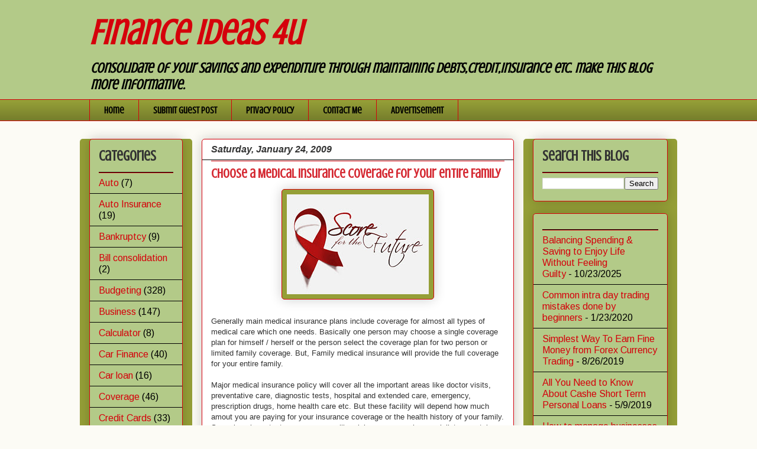

--- FILE ---
content_type: text/html; charset=UTF-8
request_url: https://www.financeideas4u.com/2009/01/choose-medical-insurance-coverage-for.html
body_size: 18561
content:
<!DOCTYPE html>
<html class='v2' dir='ltr' xmlns='http://www.w3.org/1999/xhtml' xmlns:b='http://www.google.com/2005/gml/b' xmlns:data='http://www.google.com/2005/gml/data' xmlns:expr='http://www.google.com/2005/gml/expr'>
<head>
<link href='https://www.blogger.com/static/v1/widgets/335934321-css_bundle_v2.css' rel='stylesheet' type='text/css'/>
<!-- Google tag (gtag.js) -->
<script async='async' src='https://www.googletagmanager.com/gtag/js?id=G-B8RXVB4FDM'></script>
<script>
  window.dataLayer = window.dataLayer || [];
  function gtag(){dataLayer.push(arguments);}
  gtag('js', new Date());

  gtag('config', 'G-B8RXVB4FDM');
</script>
<meta content='WA5-rId8xwYw7nHHy37oXDsQmji5cnkttzHurzu-7Xw' name='google-site-verification'/>
<meta content='DESCRIPTION HERE' name='description'/>
<meta content='personal finance, finance, money savings, financial planning, earning, debt, insurance, credit, mortgage, loans' name='keywords'/>
<meta content='AUTHOR NAME HERE' name='author'/>
<meta content='IE=EmulateIE7' http-equiv='X-UA-Compatible'/>
<meta content='width=1100' name='viewport'/>
<meta content='text/html; charset=UTF-8' http-equiv='Content-Type'/>
<meta content='blogger' name='generator'/>
<link href='https://www.financeideas4u.com/favicon.ico' rel='icon' type='image/x-icon'/>
<link href='https://www.financeideas4u.com/2009/01/choose-medical-insurance-coverage-for.html' rel='canonical'/>
<link rel="alternate" type="application/atom+xml" title="Finance Ideas 4u - Atom" href="https://www.financeideas4u.com/feeds/posts/default" />
<link rel="alternate" type="application/rss+xml" title="Finance Ideas 4u - RSS" href="https://www.financeideas4u.com/feeds/posts/default?alt=rss" />
<link rel="service.post" type="application/atom+xml" title="Finance Ideas 4u - Atom" href="https://www.blogger.com/feeds/1795526677922499685/posts/default" />

<link rel="alternate" type="application/atom+xml" title="Finance Ideas 4u - Atom" href="https://www.financeideas4u.com/feeds/4253755216287438185/comments/default" />
<!--Can't find substitution for tag [blog.ieCssRetrofitLinks]-->
<link href='https://blogger.googleusercontent.com/img/b/R29vZ2xl/AVvXsEg5XUPmKkBUUy8y-OzvgQvItPn-PDVSbmxMr48YbH21bVC3s1ZEAMkM7nbVq2sWVwkgtA8YZvobgFI30WPO0EWC0WrZxx8sq8NIKhNr7YMBQxY4ZvCFpUjWOHaNThqi6RxYp0UvOkp7d1LO/s400/3198513009_bd3137fff1_m.jpg' rel='image_src'/>
<meta content='https://www.financeideas4u.com/2009/01/choose-medical-insurance-coverage-for.html' property='og:url'/>
<meta content='Choose a Medical  Insurance coverage for your entire Family' property='og:title'/>
<meta content='Consolidate of your savings and expenditure through maintaining debts,credit,insurance etc. make this blog more informative.' property='og:description'/>
<meta content='https://blogger.googleusercontent.com/img/b/R29vZ2xl/AVvXsEg5XUPmKkBUUy8y-OzvgQvItPn-PDVSbmxMr48YbH21bVC3s1ZEAMkM7nbVq2sWVwkgtA8YZvobgFI30WPO0EWC0WrZxx8sq8NIKhNr7YMBQxY4ZvCFpUjWOHaNThqi6RxYp0UvOkp7d1LO/w1200-h630-p-k-no-nu/3198513009_bd3137fff1_m.jpg' property='og:image'/>
<title>Finance Ideas 4u: Choose a Medical  Insurance coverage for your entire Family</title>
<style type='text/css'>@font-face{font-family:'Arimo';font-style:normal;font-weight:400;font-display:swap;src:url(//fonts.gstatic.com/s/arimo/v35/P5sfzZCDf9_T_3cV7NCUECyoxNk37cxcDRrBdwcoaaQwpBQ.woff2)format('woff2');unicode-range:U+0460-052F,U+1C80-1C8A,U+20B4,U+2DE0-2DFF,U+A640-A69F,U+FE2E-FE2F;}@font-face{font-family:'Arimo';font-style:normal;font-weight:400;font-display:swap;src:url(//fonts.gstatic.com/s/arimo/v35/P5sfzZCDf9_T_3cV7NCUECyoxNk37cxcBBrBdwcoaaQwpBQ.woff2)format('woff2');unicode-range:U+0301,U+0400-045F,U+0490-0491,U+04B0-04B1,U+2116;}@font-face{font-family:'Arimo';font-style:normal;font-weight:400;font-display:swap;src:url(//fonts.gstatic.com/s/arimo/v35/P5sfzZCDf9_T_3cV7NCUECyoxNk37cxcDBrBdwcoaaQwpBQ.woff2)format('woff2');unicode-range:U+1F00-1FFF;}@font-face{font-family:'Arimo';font-style:normal;font-weight:400;font-display:swap;src:url(//fonts.gstatic.com/s/arimo/v35/P5sfzZCDf9_T_3cV7NCUECyoxNk37cxcAxrBdwcoaaQwpBQ.woff2)format('woff2');unicode-range:U+0370-0377,U+037A-037F,U+0384-038A,U+038C,U+038E-03A1,U+03A3-03FF;}@font-face{font-family:'Arimo';font-style:normal;font-weight:400;font-display:swap;src:url(//fonts.gstatic.com/s/arimo/v35/P5sfzZCDf9_T_3cV7NCUECyoxNk37cxcAhrBdwcoaaQwpBQ.woff2)format('woff2');unicode-range:U+0307-0308,U+0590-05FF,U+200C-2010,U+20AA,U+25CC,U+FB1D-FB4F;}@font-face{font-family:'Arimo';font-style:normal;font-weight:400;font-display:swap;src:url(//fonts.gstatic.com/s/arimo/v35/P5sfzZCDf9_T_3cV7NCUECyoxNk37cxcDxrBdwcoaaQwpBQ.woff2)format('woff2');unicode-range:U+0102-0103,U+0110-0111,U+0128-0129,U+0168-0169,U+01A0-01A1,U+01AF-01B0,U+0300-0301,U+0303-0304,U+0308-0309,U+0323,U+0329,U+1EA0-1EF9,U+20AB;}@font-face{font-family:'Arimo';font-style:normal;font-weight:400;font-display:swap;src:url(//fonts.gstatic.com/s/arimo/v35/P5sfzZCDf9_T_3cV7NCUECyoxNk37cxcDhrBdwcoaaQwpBQ.woff2)format('woff2');unicode-range:U+0100-02BA,U+02BD-02C5,U+02C7-02CC,U+02CE-02D7,U+02DD-02FF,U+0304,U+0308,U+0329,U+1D00-1DBF,U+1E00-1E9F,U+1EF2-1EFF,U+2020,U+20A0-20AB,U+20AD-20C0,U+2113,U+2C60-2C7F,U+A720-A7FF;}@font-face{font-family:'Arimo';font-style:normal;font-weight:400;font-display:swap;src:url(//fonts.gstatic.com/s/arimo/v35/P5sfzZCDf9_T_3cV7NCUECyoxNk37cxcABrBdwcoaaQw.woff2)format('woff2');unicode-range:U+0000-00FF,U+0131,U+0152-0153,U+02BB-02BC,U+02C6,U+02DA,U+02DC,U+0304,U+0308,U+0329,U+2000-206F,U+20AC,U+2122,U+2191,U+2193,U+2212,U+2215,U+FEFF,U+FFFD;}@font-face{font-family:'Crushed';font-style:normal;font-weight:400;font-display:swap;src:url(//fonts.gstatic.com/s/crushed/v32/U9Mc6dym6WXImTlFf1AVuaixPzHIug.woff2)format('woff2');unicode-range:U+0100-02BA,U+02BD-02C5,U+02C7-02CC,U+02CE-02D7,U+02DD-02FF,U+0304,U+0308,U+0329,U+1D00-1DBF,U+1E00-1E9F,U+1EF2-1EFF,U+2020,U+20A0-20AB,U+20AD-20C0,U+2113,U+2C60-2C7F,U+A720-A7FF;}@font-face{font-family:'Crushed';font-style:normal;font-weight:400;font-display:swap;src:url(//fonts.gstatic.com/s/crushed/v32/U9Mc6dym6WXImTlFf14VuaixPzE.woff2)format('woff2');unicode-range:U+0000-00FF,U+0131,U+0152-0153,U+02BB-02BC,U+02C6,U+02DA,U+02DC,U+0304,U+0308,U+0329,U+2000-206F,U+20AC,U+2122,U+2191,U+2193,U+2212,U+2215,U+FEFF,U+FFFD;}</style>
<style id='page-skin-1' type='text/css'><!--
/*
-----------------------------------------------
Blogger Template Style
Name:     Awesome Inc.
Designer: Tina Chen
URL:      tinachen.org
----------------------------------------------- */
/* Variable definitions
====================
<Variable name="keycolor" description="Main Color" type="color" default="#ffffff"/>
<Group description="Page" selector="body">
<Variable name="body.font" description="Font" type="font"
default="normal normal 13px Arial, Tahoma, Helvetica, FreeSans, sans-serif"/>
<Variable name="body.background.color" description="Background Color" type="color" default="#000000"/>
<Variable name="body.text.color" description="Text Color" type="color" default="#ffffff"/>
</Group>
<Group description="Links" selector=".main-inner">
<Variable name="link.color" description="Link Color" type="color" default="#888888"/>
<Variable name="link.visited.color" description="Visited Color" type="color" default="#444444"/>
<Variable name="link.hover.color" description="Hover Color" type="color" default="#cccccc"/>
</Group>
<Group description="Blog Title" selector=".header h1">
<Variable name="header.font" description="Title Font" type="font"
default="normal bold 40px Arial, Tahoma, Helvetica, FreeSans, sans-serif"/>
<Variable name="header.text.color" description="Title Color" type="color" default="#333333" />
<Variable name="header.background.color" description="Header Background" type="color" default="transparent" />
</Group>
<Group description="Blog Description" selector=".header .description">
<Variable name="description.font" description="Font" type="font"
default="normal normal 14px Arial, Tahoma, Helvetica, FreeSans, sans-serif"/>
<Variable name="description.text.color" description="Text Color" type="color"
default="#333333" />
</Group>
<Group description="Tabs Text" selector=".tabs-inner .widget li a">
<Variable name="tabs.font" description="Font" type="font"
default="normal bold 14px Arial, Tahoma, Helvetica, FreeSans, sans-serif"/>
<Variable name="tabs.text.color" description="Text Color" type="color" default="#333333"/>
<Variable name="tabs.selected.text.color" description="Selected Color" type="color" default="#000000"/>
</Group>
<Group description="Tabs Background" selector=".tabs-outer .PageList">
<Variable name="tabs.background.color" description="Background Color" type="color" default="#141414"/>
<Variable name="tabs.selected.background.color" description="Selected Color" type="color" default="#444444"/>
<Variable name="tabs.border.color" description="Border Color" type="color" default="#d5000b"/>
</Group>
<Group description="Date Header" selector=".main-inner .widget h2.date-header, .main-inner .widget h2.date-header span">
<Variable name="date.font" description="Font" type="font"
default="normal normal 14px Arial, Tahoma, Helvetica, FreeSans, sans-serif"/>
<Variable name="date.text.color" description="Text Color" type="color" default="#666666"/>
<Variable name="date.border.color" description="Border Color" type="color" default="#d5000b"/>
</Group>
<Group description="Post Title" selector="h3.post-title, h4, h3.post-title a">
<Variable name="post.title.font" description="Font" type="font"
default="normal bold 22px Arial, Tahoma, Helvetica, FreeSans, sans-serif"/>
<Variable name="post.title.text.color" description="Text Color" type="color" default="#333333"/>
</Group>
<Group description="Post Background" selector=".post">
<Variable name="post.background.color" description="Background Color" type="color" default="#b3ca88" />
<Variable name="post.border.color" description="Border Color" type="color" default="#d5000b" />
<Variable name="post.border.bevel.color" description="Bevel Color" type="color" default="#d5000b"/>
</Group>
<Group description="Gadget Title" selector="h2">
<Variable name="widget.title.font" description="Font" type="font"
default="normal bold 14px Arial, Tahoma, Helvetica, FreeSans, sans-serif"/>
<Variable name="widget.title.text.color" description="Text Color" type="color" default="#333333"/>
</Group>
<Group description="Gadget Text" selector=".sidebar .widget">
<Variable name="widget.font" description="Font" type="font"
default="normal normal 14px Arial, Tahoma, Helvetica, FreeSans, sans-serif"/>
<Variable name="widget.text.color" description="Text Color" type="color" default="#333333"/>
<Variable name="widget.alternate.text.color" description="Alternate Color" type="color" default="#666666"/>
</Group>
<Group description="Gadget Links" selector=".sidebar .widget">
<Variable name="widget.link.color" description="Link Color" type="color" default="#d52a33"/>
<Variable name="widget.link.visited.color" description="Visited Color" type="color" default="#7d181e"/>
<Variable name="widget.link.hover.color" description="Hover Color" type="color" default="#d52a33"/>
</Group>
<Group description="Gadget Background" selector=".sidebar .widget">
<Variable name="widget.background.color" description="Background Color" type="color" default="#141414"/>
<Variable name="widget.border.color" description="Border Color" type="color" default="#222222"/>
<Variable name="widget.border.bevel.color" description="Bevel Color" type="color" default="#000000"/>
</Group>
<Group description="Sidebar Background" selector=".column-left-inner .column-right-inner">
<Variable name="widget.outer.background.color" description="Background Color" type="color" default="transparent" />
</Group>
<Group description="Images" selector=".main-inner">
<Variable name="image.background.color" description="Background Color" type="color" default="transparent"/>
<Variable name="image.border.color" description="Border Color" type="color" default="transparent"/>
</Group>
<Group description="Feed" selector=".blog-feeds">
<Variable name="feed.text.color" description="Text Color" type="color" default="#333333"/>
</Group>
<Group description="Feed Links" selector=".blog-feeds">
<Variable name="feed.link.color" description="Link Color" type="color" default="#d52a33"/>
<Variable name="feed.link.visited.color" description="Visited Color" type="color" default="#7d181e"/>
<Variable name="feed.link.hover.color" description="Hover Color" type="color" default="#d52a33"/>
</Group>
<Group description="Pager" selector=".blog-pager">
<Variable name="pager.background.color" description="Background Color" type="color" default="#ffffff" />
</Group>
<Group description="Footer" selector=".footer-outer">
<Variable name="footer.background.color" description="Background Color" type="color" default="#b3ca88" />
<Variable name="footer.text.color" description="Text Color" type="color" default="#333333" />
</Group>
<Variable name="title.shadow.spread" description="Title Shadow" type="length" default="-1px"/>
<Variable name="body.background" description="Body Background" type="background"
color="#fcfbf5"
default="$(color) none repeat scroll top left"/>
<Variable name="body.background.gradient.cap" description="Body Gradient Cap" type="url"
default="none"/>
<Variable name="body.background.size" description="Body Background Size" type="string" default="auto"/>
<Variable name="tabs.background.gradient" description="Tabs Background Gradient" type="url"
default="none"/>
<Variable name="header.background.gradient" description="Header Background Gradient" type="url" default="none" />
<Variable name="header.padding.top" description="Header Top Padding" type="length" default="22px" />
<Variable name="header.margin.top" description="Header Top Margin" type="length" default="0" />
<Variable name="header.margin.bottom" description="Header Bottom Margin" type="length" default="0" />
<Variable name="widget.padding.top" description="Widget Padding Top" type="length" default="8px" />
<Variable name="widget.padding.side" description="Widget Padding Side" type="length" default="15px" />
<Variable name="widget.outer.margin.top" description="Widget Top Margin" type="length" default="0" />
<Variable name="widget.outer.background.gradient" description="Gradient" type="url" default="none" />
<Variable name="widget.border.radius" description="Gadget Border Radius" type="length" default="0" />
<Variable name="outer.shadow.spread" description="Outer Shadow Size" type="length" default="0" />
<Variable name="date.header.border.radius.top" description="Date Header Border Radius Top" type="length" default="0" />
<Variable name="date.header.position" description="Date Header Position" type="length" default="15px" />
<Variable name="date.space" description="Date Space" type="length" default="30px" />
<Variable name="date.position" description="Date Float" type="string" default="static" />
<Variable name="date.padding.bottom" description="Date Padding Bottom" type="length" default="0" />
<Variable name="date.border.size" description="Date Border Size" type="length" default="0" />
<Variable name="date.background" description="Date Background" type="background" color="transparent"
default="$(color) none no-repeat scroll top left" />
<Variable name="date.first.border.radius.top" description="Date First top radius" type="length" default="5px" />
<Variable name="date.last.space.bottom" description="Date Last Space Bottom" type="length"
default="20px" />
<Variable name="date.last.border.radius.bottom" description="Date Last bottom radius" type="length" default="5px" />
<Variable name="post.first.padding.top" description="First Post Padding Top" type="length" default="0" />
<Variable name="image.shadow.spread" description="Image Shadow Size" type="length" default="0"/>
<Variable name="image.border.radius" description="Image Border Radius" type="length" default="0"/>
<Variable name="separator.outdent" description="Separator Outdent" type="length" default="15px" />
<Variable name="title.separator.border.size" description="Widget Title Border Size" type="length" default="1px" />
<Variable name="list.separator.border.size" description="List Separator Border Size" type="length" default="1px" />
<Variable name="shadow.spread" description="Shadow Size" type="length" default="0"/>
<Variable name="startSide" description="Side where text starts in blog language" type="automatic" default="left"/>
<Variable name="endSide" description="Side where text ends in blog language" type="automatic" default="right"/>
<Variable name="date.side" description="Side where date header is placed" type="string" default="right"/>
<Variable name="pager.border.radius.top" description="Pager Border Top Radius" type="length" default="5px" />
<Variable name="pager.space.top" description="Pager Top Space" type="length" default="1em" />
<Variable name="footer.background.gradient" description="Background Gradient" type="url" default="none" />
<Variable name="mobile.background.size" description="Mobile Background Size" type="string"
default="auto"/>
<Variable name="mobile.background.overlay" description="Mobile Background Overlay" type="string"
default="transparent none repeat scroll top left"/>
<Variable name="mobile.button.color" description="Mobile Button Color" type="color" default="#ffffff" />
*/
/* Content
----------------------------------------------- */
body {
font: normal normal 13px Arial, Tahoma, Helvetica, FreeSans, sans-serif;
color: #333333;
background: #fcfbf5 none repeat scroll top left;
}
html body .content-outer {
min-width: 0;
max-width: 100%;
width: 100%;
}
a:link {
text-decoration: none;
color: #d52a33;
}
a:visited {
text-decoration: none;
color: #7d181e;
}
a:hover {
text-decoration: underline;
color: #d52a33;
}
.body-fauxcolumn-outer .cap-top {
position: absolute;
z-index: 1;
height: 276px;
width: 100%;
background: transparent none repeat-x scroll top left;
_background-image: none;
}
/* Columns
----------------------------------------------- */
.content-inner {
padding: 0;
}
.header-inner .section {
margin: 0 16px;
}
.tabs-inner .section {
margin: 0 16px;
}
.main-inner {
padding-top: 30px;
}
.main-inner .column-center-inner,
.main-inner .column-left-inner,
.main-inner .column-right-inner {
padding: 0 5px;
}
*+html body .main-inner .column-center-inner {
margin-top: -30px;
}
#layout .main-inner .column-center-inner {
margin-top: 0;
}
/* Header
----------------------------------------------- */
.header-outer {
margin: 0 0 0 0;
background: #b3ca88 none repeat scroll 0 0;
}
.Header h1 {
font: italic bold 60px Crushed;
color: #d5000b;
text-shadow: 0 0 -1px #000000;
}
.Header h1 a {
color: #d5000b;
}
.Header .description {
font: italic bold 24px Crushed;
color: #000000;
}
.header-inner .Header .titlewrapper,
.header-inner .Header .descriptionwrapper {
padding-left: 0;
padding-right: 0;
margin-bottom: 0;
}
.header-inner .Header .titlewrapper {
padding-top: 22px;
}
/* Tabs
----------------------------------------------- */
.tabs-outer {
overflow: hidden;
position: relative;
background: #959f37 url(//www.blogblog.com/1kt/awesomeinc/tabs_gradient_light.png) repeat scroll 0 0;
}
#layout .tabs-outer {
overflow: visible;
}
.tabs-cap-top, .tabs-cap-bottom {
position: absolute;
width: 100%;
border-top: 1px solid #d5000b;
}
.tabs-cap-bottom {
bottom: 0;
}
.tabs-inner .widget li a {
display: inline-block;
margin: 0;
padding: .6em 1.5em;
font: normal bold 16px Crushed;
color: #000000;
border-top: 1px solid #d5000b;
border-bottom: 1px solid #d5000b;
border-left: 1px solid #d5000b;
height: 16px;
line-height: 16px;
}
.tabs-inner .widget li:last-child a {
border-right: 1px solid #d5000b;
}
.tabs-inner .widget li.selected a, .tabs-inner .widget li a:hover {
background: #333333 url(//www.blogblog.com/1kt/awesomeinc/tabs_gradient_light.png) repeat-x scroll 0 -100px;
color: #ffffff;
}
/* Headings
----------------------------------------------- */
h2 {
font: normal bold 24px Crushed;
color: #333333;
}
/* Widgets
----------------------------------------------- */
.main-inner .section {
margin: 0 27px;
padding: 0;
}
.main-inner .column-left-outer,
.main-inner .column-right-outer {
margin-top: 0;
}
#layout .main-inner .column-left-outer,
#layout .main-inner .column-right-outer {
margin-top: 0;
}
.main-inner .column-left-inner,
.main-inner .column-right-inner {
background: #959f37 none repeat 0 0;
-moz-box-shadow: 0 0 0 rgba(0, 0, 0, .2);
-webkit-box-shadow: 0 0 0 rgba(0, 0, 0, .2);
-goog-ms-box-shadow: 0 0 0 rgba(0, 0, 0, .2);
box-shadow: 0 0 0 rgba(0, 0, 0, .2);
-moz-border-radius: 5px;
-webkit-border-radius: 5px;
-goog-ms-border-radius: 5px;
border-radius: 5px;
}
#layout .main-inner .column-left-inner,
#layout .main-inner .column-right-inner {
margin-top: 0;
}
.sidebar .widget {
font: normal normal 16px Arimo;
color: #000000;
}
.sidebar .widget a:link {
color: #d5000b;
}
.sidebar .widget a:visited {
color: #d5000b;
}
.sidebar .widget a:hover {
color: #000000;
}
.sidebar .widget h2 {
text-shadow: 0 0 -1px #000000;
}
.main-inner .widget {
background-color: #b3ca88;
border: 1px solid #d5000b;
padding: 0 15px 15px;
margin: 20px -16px;
-moz-box-shadow: 0 0 20px rgba(0, 0, 0, .2);
-webkit-box-shadow: 0 0 20px rgba(0, 0, 0, .2);
-goog-ms-box-shadow: 0 0 20px rgba(0, 0, 0, .2);
box-shadow: 0 0 20px rgba(0, 0, 0, .2);
-moz-border-radius: 5px;
-webkit-border-radius: 5px;
-goog-ms-border-radius: 5px;
border-radius: 5px;
}
.main-inner .widget h2 {
margin: 0 -0;
padding: .6em 0 .5em;
border-bottom: 1px solid #000000;
}
.footer-inner .widget h2 {
padding: 0 0 .4em;
border-bottom: 1px solid #000000;
}
.main-inner .widget h2 + div, .footer-inner .widget h2 + div {
border-top: 1px solid #d5000b;
padding-top: 8px;
}
.main-inner .widget .widget-content {
margin: 0 -0;
padding: 7px 0 0;
}
.main-inner .widget ul, .main-inner .widget #ArchiveList ul.flat {
margin: -8px -15px 0;
padding: 0;
list-style: none;
}
.main-inner .widget #ArchiveList {
margin: -8px 0 0;
}
.main-inner .widget ul li, .main-inner .widget #ArchiveList ul.flat li {
padding: .5em 15px;
text-indent: 0;
color: #000000;
border-top: 0 solid #d5000b;
border-bottom: 1px solid #000000;
}
.main-inner .widget #ArchiveList ul li {
padding-top: .25em;
padding-bottom: .25em;
}
.main-inner .widget ul li:first-child, .main-inner .widget #ArchiveList ul.flat li:first-child {
border-top: none;
}
.main-inner .widget ul li:last-child, .main-inner .widget #ArchiveList ul.flat li:last-child {
border-bottom: none;
}
.post-body {
position: relative;
}
/* -- added new -- */
body .navbar{
height: 0px;
}
/* -- added new -- */
.main-inner .widget .post-body ul {
padding: 0 2.5em;
margin: .5em 0;
list-style: disc;
}
.main-inner .widget .post-body ul li {
padding: 0.25em 0;
margin-bottom: .25em;
color: #333333;
border: none;
}
.footer-inner .widget ul {
padding: 0;
list-style: none;
}
.widget .zippy {
color: #000000;
}
/* Posts
----------------------------------------------- */
body .main-inner .Blog {
padding: 0;
margin-bottom: 1em;
background-color: transparent;
border: none;
-moz-box-shadow: 0 0 0 rgba(0, 0, 0, 0);
-webkit-box-shadow: 0 0 0 rgba(0, 0, 0, 0);
-goog-ms-box-shadow: 0 0 0 rgba(0, 0, 0, 0);
box-shadow: 0 0 0 rgba(0, 0, 0, 0);
}
.main-inner .section:last-child .Blog:last-child {
padding: 0;
margin-bottom: 1em;
}
.main-inner .widget h2.date-header {
margin: 0 -15px 1px;
padding: 0 0 0 0;
font: italic bold 16px Arial, Tahoma, Helvetica, FreeSans, sans-serif;
color: #333333;
background: transparent none no-repeat scroll top left;
border-top: 0 solid #d5000b;
border-bottom: 1px solid #000000;
-moz-border-radius-topleft: 0;
-moz-border-radius-topright: 0;
-webkit-border-top-left-radius: 0;
-webkit-border-top-right-radius: 0;
border-top-left-radius: 0;
border-top-right-radius: 0;
position: static;
bottom: 100%;
right: 15px;
text-shadow: 0 0 -1px #000000;
}
.main-inner .widget h2.date-header span {
font: italic bold 16px Arial, Tahoma, Helvetica, FreeSans, sans-serif;
display: block;
padding: .5em 15px;
border-left: 0 solid #d5000b;
border-right: 0 solid #d5000b;
}
.date-outer {
position: relative;
margin: 30px 0 20px;
padding: 0 15px;
background-color: #ffffff;
border: 1px solid #d5000b;
-moz-box-shadow: 0 0 20px rgba(0, 0, 0, .2);
-webkit-box-shadow: 0 0 20px rgba(0, 0, 0, .2);
-goog-ms-box-shadow: 0 0 20px rgba(0, 0, 0, .2);
box-shadow: 0 0 20px rgba(0, 0, 0, .2);
-moz-border-radius: 5px;
-webkit-border-radius: 5px;
-goog-ms-border-radius: 5px;
border-radius: 5px;
}
.date-outer:first-child {
margin-top: 0;
}
.date-outer:last-child {
margin-bottom: 20px;
-moz-border-radius-bottomleft: 5px;
-moz-border-radius-bottomright: 5px;
-webkit-border-bottom-left-radius: 5px;
-webkit-border-bottom-right-radius: 5px;
-goog-ms-border-bottom-left-radius: 5px;
-goog-ms-border-bottom-right-radius: 5px;
border-bottom-left-radius: 5px;
border-bottom-right-radius: 5px;
}
.date-posts {
margin: 0 -0;
padding: 0 0;
clear: both;
}
.post-outer, .inline-ad {
border-top: 1px solid #d5000b;
margin: 0 -0;
padding: 15px 0;
}
.post-outer {
padding-bottom: 10px;
}
.post-outer:first-child {
padding-top: 0;
border-top: none;
}
.post-outer:last-child, .inline-ad:last-child {
border-bottom: none;
}
.post-body {
position: relative;
}
.post-body img {
padding: 8px;
background: #959f37;
border: 1px solid #d5000b;
-moz-box-shadow: 0 0 20px rgba(0, 0, 0, .2);
-webkit-box-shadow: 0 0 20px rgba(0, 0, 0, .2);
box-shadow: 0 0 20px rgba(0, 0, 0, .2);
-moz-border-radius: 5px;
-webkit-border-radius: 5px;
border-radius: 5px;
}
h3.post-title, h4 {
font: normal bold 22px Crushed;
color: #d52a33;
}
h3.post-title a {
font: normal bold 22px Crushed;
color: #d52a33;
}
h3.post-title a:hover {
color: #d52a33;
text-decoration: underline;
}
.post-header {
margin: 0 0 1em;
}
.post-body {
line-height: 1.4;
}
.post-outer h2 {
color: #333333;
}
.post-footer {
margin: 1.5em 0 0;
}
#blog-pager {
padding: 15px;
font-size: 120%;
background-color: #b3ca88;
border: 1px solid #d5000b;
-moz-box-shadow: 0 0 20px rgba(0, 0, 0, .2);
-webkit-box-shadow: 0 0 20px rgba(0, 0, 0, .2);
-goog-ms-box-shadow: 0 0 20px rgba(0, 0, 0, .2);
box-shadow: 0 0 20px rgba(0, 0, 0, .2);
-moz-border-radius: 5px;
-webkit-border-radius: 5px;
-goog-ms-border-radius: 5px;
border-radius: 5px;
-moz-border-radius-topleft: 5px;
-moz-border-radius-topright: 5px;
-webkit-border-top-left-radius: 5px;
-webkit-border-top-right-radius: 5px;
-goog-ms-border-top-left-radius: 5px;
-goog-ms-border-top-right-radius: 5px;
border-top-left-radius: 5px;
border-top-right-radius-topright: 5px;
margin-top: 1em;
}
.blog-feeds, .post-feeds {
margin: 1em 0;
text-align: center;
color: #333333;
}
.blog-feeds a, .post-feeds a {
color: #d52a33;
}
.blog-feeds a:visited, .post-feeds a:visited {
color: #7d181e;
}
.blog-feeds a:hover, .post-feeds a:hover {
color: #d52a33;
}
.post-outer .comments {
margin-top: 2em;
}
/* Comments
----------------------------------------------- */
.comments .comments-content .icon.blog-author {
background-repeat: no-repeat;
background-image: url([data-uri]);
}
.comments .comments-content .loadmore a {
border-top: 1px solid #d5000b;
border-bottom: 1px solid #d5000b;
}
.comments .continue {
border-top: 2px solid #d5000b;
}
/* Footer
----------------------------------------------- */
.footer-outer {
margin: -20px 0 -1px;
padding: 20px 0 0;
color: #000000;
overflow: hidden;
}
.footer-fauxborder-left {
border-top: 1px solid #d5000b;
background: #b3ca88 none repeat scroll 0 0;
-moz-box-shadow: 0 0 20px rgba(0, 0, 0, .2);
-webkit-box-shadow: 0 0 20px rgba(0, 0, 0, .2);
-goog-ms-box-shadow: 0 0 20px rgba(0, 0, 0, .2);
box-shadow: 0 0 20px rgba(0, 0, 0, .2);
margin: 0 -20px;
}
/* Mobile
----------------------------------------------- */
body.mobile {
background-size: auto;
}
.mobile .body-fauxcolumn-outer {
background: transparent none repeat scroll top left;
}
*+html body.mobile .main-inner .column-center-inner {
margin-top: 0;
}
.mobile .main-inner .widget {
padding: 0 0 15px;
}
.mobile .main-inner .widget h2 + div,
.mobile .footer-inner .widget h2 + div {
border-top: none;
padding-top: 0;
}
.mobile .footer-inner .widget h2 {
padding: 0.5em 0;
border-bottom: none;
}
.mobile .main-inner .widget .widget-content {
margin: 0;
padding: 7px 0 0;
}
.mobile .main-inner .widget ul,
.mobile .main-inner .widget #ArchiveList ul.flat {
margin: 0 -15px 0;
}
.mobile .main-inner .widget h2.date-header {
right: 0;
}
.mobile .date-header span {
padding: 0.4em 0;
}
.mobile .date-outer:first-child {
margin-bottom: 0;
border: 1px solid #d5000b;
-moz-border-radius-topleft: 5px;
-moz-border-radius-topright: 5px;
-webkit-border-top-left-radius: 5px;
-webkit-border-top-right-radius: 5px;
-goog-ms-border-top-left-radius: 5px;
-goog-ms-border-top-right-radius: 5px;
border-top-left-radius: 5px;
border-top-right-radius: 5px;
}
.mobile .date-outer {
border-color: #d5000b;
border-width: 0 1px 1px;
}
.mobile .date-outer:last-child {
margin-bottom: 0;
}
.mobile .main-inner {
padding: 0;
}
.mobile .header-inner .section {
margin: 0;
}
.mobile .blog-posts {
padding: 0 10px;
}
.mobile .post-outer, .mobile .inline-ad {
padding: 5px 0;
}
.mobile .tabs-inner .section {
margin: 0 10px;
}
.mobile .main-inner .widget h2 {
margin: 0;
padding: 0;
}
.mobile .main-inner .widget h2.date-header span {
padding: 0;
}
.mobile .main-inner .widget .widget-content {
margin: 0;
padding: 7px 0 0;
}
.mobile #blog-pager {
border: 1px solid transparent;
background: #b3ca88 none repeat scroll 0 0;
}
.mobile .main-inner .column-left-inner,
.mobile .main-inner .column-right-inner {
background: #959f37 none repeat 0 0;
-moz-box-shadow: none;
-webkit-box-shadow: none;
-goog-ms-box-shadow: none;
box-shadow: none;
}
.mobile .date-posts {
margin: 0;
padding: 0;
}
.mobile .footer-fauxborder-left {
margin: 0;
border-top: inherit;
}
.mobile .main-inner .section:last-child .Blog:last-child {
margin-bottom: 0;
}
.mobile-index-contents {
color: #333333;
}
.mobile .mobile-link-button {
background: #d52a33 url(//www.blogblog.com/1kt/awesomeinc/tabs_gradient_light.png) repeat scroll 0 0;
}
.mobile-link-button a:link, .mobile-link-button a:visited {
color: #ffffff;
}
.mobile .tabs-inner .PageList .widget-content {
background: transparent;
border-top: 1px solid;
border-color: #d5000b;
color: #000000;
}
.mobile .tabs-inner .PageList .widget-content .pagelist-arrow {
border-left: 1px solid #d5000b;
}

--></style>
<style id='template-skin-1' type='text/css'><!--
body {
min-width: 1010px;
}
.content-outer, .content-fauxcolumn-outer, .region-inner {
min-width: 1010px;
max-width: 1010px;
_width: 1010px;
}
.main-inner .columns {
padding-left: 190px;
padding-right: 260px;
}
.main-inner .fauxcolumn-center-outer {
left: 190px;
right: 260px;
/* IE6 does not respect left and right together */
_width: expression(this.parentNode.offsetWidth -
parseInt("190px") -
parseInt("260px") + 'px');
}
.main-inner .fauxcolumn-left-outer {
width: 190px;
}
.main-inner .fauxcolumn-right-outer {
width: 260px;
}
.main-inner .column-left-outer {
width: 190px;
right: 100%;
margin-left: -190px;
}
.main-inner .column-right-outer {
width: 260px;
margin-right: -260px;
}
#layout {
min-width: 0;
}
#layout .content-outer {
min-width: 0;
width: 800px;
}
#layout .region-inner {
min-width: 0;
width: auto;
}
--></style>
<link href='https://www.blogger.com/dyn-css/authorization.css?targetBlogID=1795526677922499685&amp;zx=cc0a4353-7652-430d-a7f5-78d71e66e298' media='none' onload='if(media!=&#39;all&#39;)media=&#39;all&#39;' rel='stylesheet'/><noscript><link href='https://www.blogger.com/dyn-css/authorization.css?targetBlogID=1795526677922499685&amp;zx=cc0a4353-7652-430d-a7f5-78d71e66e298' rel='stylesheet'/></noscript>
<meta name='google-adsense-platform-account' content='ca-host-pub-1556223355139109'/>
<meta name='google-adsense-platform-domain' content='blogspot.com'/>

</head>
<body class='loading'>
<div class='navbar no-items section' id='navbar'>
</div>
<div class='body-fauxcolumns'>
<div class='fauxcolumn-outer body-fauxcolumn-outer'>
<div class='cap-top'>
<div class='cap-left'></div>
<div class='cap-right'></div>
</div>
<div class='fauxborder-left'>
<div class='fauxborder-right'></div>
<div class='fauxcolumn-inner'>
</div>
</div>
<div class='cap-bottom'>
<div class='cap-left'></div>
<div class='cap-right'></div>
</div>
</div>
</div>
<div class='content'>
<div class='content-fauxcolumns'>
<div class='fauxcolumn-outer content-fauxcolumn-outer'>
<div class='cap-top'>
<div class='cap-left'></div>
<div class='cap-right'></div>
</div>
<div class='fauxborder-left'>
<div class='fauxborder-right'></div>
<div class='fauxcolumn-inner'>
</div>
</div>
<div class='cap-bottom'>
<div class='cap-left'></div>
<div class='cap-right'></div>
</div>
</div>
</div>
<div class='content-outer'>
<div class='content-cap-top cap-top'>
<div class='cap-left'></div>
<div class='cap-right'></div>
</div>
<div class='fauxborder-left content-fauxborder-left'>
<div class='fauxborder-right content-fauxborder-right'></div>
<div class='content-inner'>
<header>
<div class='header-outer'>
<div class='header-cap-top cap-top'>
<div class='cap-left'></div>
<div class='cap-right'></div>
</div>
<div class='fauxborder-left header-fauxborder-left'>
<div class='fauxborder-right header-fauxborder-right'></div>
<div class='region-inner header-inner'>
<div class='header section' id='header'><div class='widget Header' data-version='1' id='Header1'>
<div id='header-inner'>
<div class='titlewrapper'>
<h1 class='title'>
<a href='https://www.financeideas4u.com/'>
Finance Ideas 4u
</a>
</h1>
</div>
<div class='descriptionwrapper'>
<p class='description'><span>Consolidate of your savings and expenditure through maintaining debts,credit,insurance etc. make this blog more informative.</span></p>
</div>
</div>
</div></div>
</div>
</div>
<div class='header-cap-bottom cap-bottom'>
<div class='cap-left'></div>
<div class='cap-right'></div>
</div>
</div>
</header>
<div class='tabs-outer'>
<div class='tabs-cap-top cap-top'>
<div class='cap-left'></div>
<div class='cap-right'></div>
</div>
<div class='fauxborder-left tabs-fauxborder-left'>
<div class='fauxborder-right tabs-fauxborder-right'></div>
<div class='region-inner tabs-inner'>
<div class='tabs section' id='crosscol'><div class='widget PageList' data-version='1' id='PageList1'>
<h2>Pages</h2>
<div class='widget-content'>
<ul>
<li>
<a href='https://www.financeideas4u.com/'>Home</a>
</li>
<li>
<a href='https://www.financeideas4u.com/p/submit-guest-post_11.html'>Submit Guest Post</a>
</li>
<li>
<a href='https://www.financeideas4u.com/p/privacy-policy.html'>Privacy Policy</a>
</li>
<li>
<a href='https://www.financeideas4u.com/p/contact-me.html'>Contact Me</a>
</li>
<li>
<a href='https://www.financeideas4u.com/p/advertisement_7.html'>Advertisement</a>
</li>
</ul>
<div class='clear'></div>
</div>
</div></div>
<div class='tabs no-items section' id='crosscol-overflow'></div>
</div>
</div>
<div class='tabs-cap-bottom cap-bottom'>
<div class='cap-left'></div>
<div class='cap-right'></div>
</div>
</div>
<div class='main-outer'>
<div class='main-cap-top cap-top'>
<div class='cap-left'></div>
<div class='cap-right'></div>
</div>
<div class='fauxborder-left main-fauxborder-left'>
<div class='fauxborder-right main-fauxborder-right'></div>
<div class='region-inner main-inner'>
<div class='columns fauxcolumns'>
<div class='fauxcolumn-outer fauxcolumn-center-outer'>
<div class='cap-top'>
<div class='cap-left'></div>
<div class='cap-right'></div>
</div>
<div class='fauxborder-left'>
<div class='fauxborder-right'></div>
<div class='fauxcolumn-inner'>
</div>
</div>
<div class='cap-bottom'>
<div class='cap-left'></div>
<div class='cap-right'></div>
</div>
</div>
<div class='fauxcolumn-outer fauxcolumn-left-outer'>
<div class='cap-top'>
<div class='cap-left'></div>
<div class='cap-right'></div>
</div>
<div class='fauxborder-left'>
<div class='fauxborder-right'></div>
<div class='fauxcolumn-inner'>
</div>
</div>
<div class='cap-bottom'>
<div class='cap-left'></div>
<div class='cap-right'></div>
</div>
</div>
<div class='fauxcolumn-outer fauxcolumn-right-outer'>
<div class='cap-top'>
<div class='cap-left'></div>
<div class='cap-right'></div>
</div>
<div class='fauxborder-left'>
<div class='fauxborder-right'></div>
<div class='fauxcolumn-inner'>
</div>
</div>
<div class='cap-bottom'>
<div class='cap-left'></div>
<div class='cap-right'></div>
</div>
</div>
<!-- corrects IE6 width calculation -->
<div class='columns-inner'>
<div class='column-center-outer'>
<div class='column-center-inner'>
<div class='main section' id='main'><div class='widget Blog' data-version='1' id='Blog1'>
<div class='blog-posts hfeed'>

          <div class="date-outer">
        
<h2 class='date-header'><span>Saturday, January 24, 2009</span></h2>

          <div class="date-posts">
        
<div class='post-outer'>
<div class='post hentry' itemscope='itemscope' itemtype='http://schema.org/BlogPosting'>
<a name='4253755216287438185'></a>
<h3 class='post-title entry-title' itemprop='name'>
Choose a Medical  Insurance coverage for your entire Family
</h3>
<div class='post-header'>
<div class='post-header-line-1'></div>
</div>
<div class='post-body entry-content' id='post-body-4253755216287438185' itemprop='articleBody'>
<div dir="ltr" style="text-align: left;" trbidi="on">
<a href="https://blogger.googleusercontent.com/img/b/R29vZ2xl/AVvXsEg5XUPmKkBUUy8y-OzvgQvItPn-PDVSbmxMr48YbH21bVC3s1ZEAMkM7nbVq2sWVwkgtA8YZvobgFI30WPO0EWC0WrZxx8sq8NIKhNr7YMBQxY4ZvCFpUjWOHaNThqi6RxYp0UvOkp7d1LO/s1600-h/3198513009_bd3137fff1_m.jpg" onblur="try {parent.deselectBloggerImageGracefully();} catch(e) {}"><img alt="" border="0" id="BLOGGER_PHOTO_ID_5294790170516801746" src="https://blogger.googleusercontent.com/img/b/R29vZ2xl/AVvXsEg5XUPmKkBUUy8y-OzvgQvItPn-PDVSbmxMr48YbH21bVC3s1ZEAMkM7nbVq2sWVwkgtA8YZvobgFI30WPO0EWC0WrZxx8sq8NIKhNr7YMBQxY4ZvCFpUjWOHaNThqi6RxYp0UvOkp7d1LO/s400/3198513009_bd3137fff1_m.jpg" style="cursor: pointer; display: block; height: 169px; margin: 0px auto 10px; text-align: center; width: 240px;" /></a><br />
Generally main medical insurance plans include coverage for almost all types of medical care which one needs. Basically one person may choose a single coverage plan for himself / herself or the person select the coverage plan for two person or limited family coverage. But, Family medical insurance will provide the full coverage for your entire family.<br />
<br />
Major medical insurance policy will cover all the important areas like doctor visits, preventative care, diagnostic tests, hospital and extended care, emergency, prescription drugs, home health care etc. But these facility will depend how much amout you are paying for your insurance coverage or the health  history of your family. Some less important coverage areas like vision care, care by specialists, mental health care, family planning services, chronic disease care, physical therapy, maternity care, and baby care can be added.<br />
<br />
If anyone having a single coverage plan, the spouse can be added after submitting an application within 31 days after the marriage. Newborn or adopted child can also be added but in this case also policy providing company need a application within 60 days of the birth or adoption.<br />
<a href="https://blogger.googleusercontent.com/img/b/R29vZ2xl/AVvXsEiXzRZN1Tx9EtfNL3FdYO0AL52eIKheuoAzhkCi2g4hoHt449pe5_KPbgOSid-KzPJOKCafl8r7pTCz9FRxd3TfhG4rjHZABxTdyPdDI6aV8oJs00bSWbiDzSvhRdNWMZhqoifrbit6vxvV/s1600-h/2980003687_a2e62670f0_m.jpg" onblur="try {parent.deselectBloggerImageGracefully();} catch(e) {}"><img alt="" border="0" id="BLOGGER_PHOTO_ID_5294792025249638738" src="https://blogger.googleusercontent.com/img/b/R29vZ2xl/AVvXsEiXzRZN1Tx9EtfNL3FdYO0AL52eIKheuoAzhkCi2g4hoHt449pe5_KPbgOSid-KzPJOKCafl8r7pTCz9FRxd3TfhG4rjHZABxTdyPdDI6aV8oJs00bSWbiDzSvhRdNWMZhqoifrbit6vxvV/s200/2980003687_a2e62670f0_m.jpg" style="cursor: pointer; float: right; height: 166px; margin: 0pt 0pt 10px 10px; width: 200px;" /></a><br />
But if your policy is family coverage policy, in this case any new member will be added in this policy automatically. There is no need to submit any application further for addition. This coverage will end for spouse only at the time of divorce and coverage ends for the dependent children at the end of the calendar year in which they turn age 19 or on the date they marry.<br />
<br />
Basically major medical insurance coverage plan will cover managed &amp; care health plans &amp; indemnity health plans. This indemnity health plan focuses on unexpected illnesses &amp; in this case patient can always choose the physician.</div>
<div style='clear: both;'></div>
</div>
<div class='post-footer'>
<div class='addthis_toolbox addthis_default_style addthis_32x32_style'>
<a class='addthis_button_preferred_1'></a>
<a class='addthis_button_preferred_2'></a>
<a class='addthis_button_preferred_3'></a>
<a class='addthis_button_preferred_4'></a>
<a class='addthis_button_compact'></a>
<a class='addthis_counter addthis_bubble_style'></a>
</div>
<script type='text/javascript'>var addthis_config = {"data_track_addressbar":true};</script>
<script src="//s7.addthis.com/js/250/addthis_widget.js#pubid=ra-4fb28dd971043f82" type="text/javascript"></script>
<div class='post-footer-line post-footer-line-1'><span class='post-author vcard'>
Posted by
<span class='fn'>Kenneth Parker</span>
</span>
<span class='post-timestamp'>
at
<a class='timestamp-link' href='https://www.financeideas4u.com/2009/01/choose-medical-insurance-coverage-for.html' itemprop='url' rel='bookmark' title='permanent link'><abbr class='published' itemprop='datePublished' title='2009-01-24T01:24:00-08:00'>1:24&#8239;AM</abbr></a>
</span>
<span class='post-comment-link'>
</span>
<span class='post-icons'>
<span class='item-action'>
<a href='https://www.blogger.com/email-post/1795526677922499685/4253755216287438185' title='Email Post'>
<img alt="" class="icon-action" height="13" src="//img1.blogblog.com/img/icon18_email.gif" width="18">
</a>
</span>
<span class='item-control blog-admin pid-642064794'>
<a href='https://www.blogger.com/post-edit.g?blogID=1795526677922499685&postID=4253755216287438185&from=pencil' title='Edit Post'>
<img alt='' class='icon-action' height='18' src='https://resources.blogblog.com/img/icon18_edit_allbkg.gif' width='18'/>
</a>
</span>
</span>
<span class='post-backlinks post-comment-link'>
</span>
</div>
<div class='post-footer-line post-footer-line-2'><span class='post-labels'>
Labels:
<a href='https://www.financeideas4u.com/search/label/Budgeting' rel='tag'>Budgeting</a>,
<a href='https://www.financeideas4u.com/search/label/Financial%20Planning' rel='tag'>Financial Planning</a>,
<a href='https://www.financeideas4u.com/search/label/Insurance' rel='tag'>Insurance</a>,
<a href='https://www.financeideas4u.com/search/label/Investments' rel='tag'>Investments</a>,
<a href='https://www.financeideas4u.com/search/label/Personal%20finance' rel='tag'>Personal finance</a>
</span>
</div>
<div class='post-footer-line post-footer-line-3'></div>
</div>
</div>
<div class='comments' id='comments'>
<a name='comments'></a>
<h4>1 comment:</h4>
<div id='Blog1_comments-block-wrapper'>
<dl class='avatar-comment-indent' id='comments-block'>
<dt class='comment-author ' id='c3076151310386037823'>
<a name='c3076151310386037823'></a>
<div class="avatar-image-container avatar-stock"><span dir="ltr"><img src="//resources.blogblog.com/img/blank.gif" width="35" height="35" alt="" title="Anonymous">

</span></div>
Anonymous
said...
</dt>
<dd class='comment-body' id='Blog1_cmt-3076151310386037823'>
<p>
A good post on &quot;Choose a Medical Insurance coverage for your entire Family&quot;.I did come across a blog http://israel.buildlastingsuccess.com. It&#8217;s all about starting home business based on insurance and legal plans for a 36 year old cash-rich company. It is publicly traded on the New York Stock Exchange, and reports directly to the Securities &amp; Exchange Commission. Their 15 consecutive years of RECORD growth... is 100% verifiable<br /><br />Thanks,<br />Peter-<a href="http://www.israel.buildlastingsuccess.com" rel="nofollow">Best home business opportunity</a>
</p>
</dd>
<dd class='comment-footer'>
<span class='comment-timestamp'>
<a href='https://www.financeideas4u.com/2009/01/choose-medical-insurance-coverage-for.html?showComment=1256114680945#c3076151310386037823' title='comment permalink'>
October 21, 2009 at 1:44&#8239;AM
</a>
<span class='item-control blog-admin pid-664176672'>
<a class='comment-delete' href='https://www.blogger.com/comment/delete/1795526677922499685/3076151310386037823' title='Delete Comment'>
<img src='https://resources.blogblog.com/img/icon_delete13.gif'/>
</a>
</span>
</span>
</dd>
</dl>
</div>
<p class='comment-footer'>
<a href='https://www.blogger.com/comment/fullpage/post/1795526677922499685/4253755216287438185' onclick=''>Post a Comment</a>
</p>
</div>
</div>

        </div></div>
      
</div>
<div class='blog-pager' id='blog-pager'>
<span id='blog-pager-newer-link'>
<a class='blog-pager-newer-link' href='https://www.financeideas4u.com/2009/02/may-be-this-is-way-to-find-best-home.html' id='Blog1_blog-pager-newer-link' title='Newer Post'>Newer Post</a>
</span>
<span id='blog-pager-older-link'>
<a class='blog-pager-older-link' href='https://www.financeideas4u.com/2009/01/you-want-to-improve-your-credit.html' id='Blog1_blog-pager-older-link' title='Older Post'>Older Post</a>
</span>
<a class='home-link' href='https://www.financeideas4u.com/'>Home</a>
</div>
<div class='clear'></div>
<div class='post-feeds'>
<div class='feed-links'>
Subscribe to:
<a class='feed-link' href='https://www.financeideas4u.com/feeds/4253755216287438185/comments/default' target='_blank' type='application/atom+xml'>Post Comments (Atom)</a>
</div>
</div>
</div></div>
</div>
</div>
<div class='column-left-outer'>
<div class='column-left-inner'>
<aside>
<div class='sidebar section' id='sidebar-left-1'><div class='widget Label' data-version='1' id='Label1'>
<h2>Categories</h2>
<div class='widget-content list-label-widget-content'>
<ul>
<li>
<a dir='ltr' href='https://www.financeideas4u.com/search/label/Auto'>Auto</a>
<span dir='ltr'>(7)</span>
</li>
<li>
<a dir='ltr' href='https://www.financeideas4u.com/search/label/Auto%20Insurance'>Auto Insurance</a>
<span dir='ltr'>(19)</span>
</li>
<li>
<a dir='ltr' href='https://www.financeideas4u.com/search/label/Bankruptcy'>Bankruptcy</a>
<span dir='ltr'>(9)</span>
</li>
<li>
<a dir='ltr' href='https://www.financeideas4u.com/search/label/Bill%20consolidation'>Bill consolidation</a>
<span dir='ltr'>(2)</span>
</li>
<li>
<a dir='ltr' href='https://www.financeideas4u.com/search/label/Budgeting'>Budgeting</a>
<span dir='ltr'>(328)</span>
</li>
<li>
<a dir='ltr' href='https://www.financeideas4u.com/search/label/Business'>Business</a>
<span dir='ltr'>(147)</span>
</li>
<li>
<a dir='ltr' href='https://www.financeideas4u.com/search/label/Calculator'>Calculator</a>
<span dir='ltr'>(8)</span>
</li>
<li>
<a dir='ltr' href='https://www.financeideas4u.com/search/label/Car%20Finance'>Car Finance</a>
<span dir='ltr'>(40)</span>
</li>
<li>
<a dir='ltr' href='https://www.financeideas4u.com/search/label/Car%20loan'>Car loan</a>
<span dir='ltr'>(16)</span>
</li>
<li>
<a dir='ltr' href='https://www.financeideas4u.com/search/label/Coverage'>Coverage</a>
<span dir='ltr'>(46)</span>
</li>
<li>
<a dir='ltr' href='https://www.financeideas4u.com/search/label/Credit%20Cards'>Credit Cards</a>
<span dir='ltr'>(33)</span>
</li>
<li>
<a dir='ltr' href='https://www.financeideas4u.com/search/label/Credit%20Score'>Credit Score</a>
<span dir='ltr'>(19)</span>
</li>
<li>
<a dir='ltr' href='https://www.financeideas4u.com/search/label/Debt'>Debt</a>
<span dir='ltr'>(35)</span>
</li>
<li>
<a dir='ltr' href='https://www.financeideas4u.com/search/label/Debt%20Consolidation'>Debt Consolidation</a>
<span dir='ltr'>(12)</span>
</li>
<li>
<a dir='ltr' href='https://www.financeideas4u.com/search/label/Debt%20Counseling'>Debt Counseling</a>
<span dir='ltr'>(15)</span>
</li>
<li>
<a dir='ltr' href='https://www.financeideas4u.com/search/label/Debt%20Negotiation'>Debt Negotiation</a>
<span dir='ltr'>(6)</span>
</li>
<li>
<a dir='ltr' href='https://www.financeideas4u.com/search/label/Debt%20Settlement'>Debt Settlement</a>
<span dir='ltr'>(20)</span>
</li>
<li>
<a dir='ltr' href='https://www.financeideas4u.com/search/label/Economy'>Economy</a>
<span dir='ltr'>(432)</span>
</li>
<li>
<a dir='ltr' href='https://www.financeideas4u.com/search/label/Education%20Loans'>Education Loans</a>
<span dir='ltr'>(8)</span>
</li>
<li>
<a dir='ltr' href='https://www.financeideas4u.com/search/label/Family'>Family</a>
<span dir='ltr'>(10)</span>
</li>
<li>
<a dir='ltr' href='https://www.financeideas4u.com/search/label/Financial%20Advisor'>Financial Advisor</a>
<span dir='ltr'>(38)</span>
</li>
<li>
<a dir='ltr' href='https://www.financeideas4u.com/search/label/Financial%20Planning'>Financial Planning</a>
<span dir='ltr'>(355)</span>
</li>
<li>
<a dir='ltr' href='https://www.financeideas4u.com/search/label/Financial%20Retirement'>Financial Retirement</a>
<span dir='ltr'>(28)</span>
</li>
<li>
<a dir='ltr' href='https://www.financeideas4u.com/search/label/Financial%20Writer'>Financial Writer</a>
<span dir='ltr'>(1)</span>
</li>
<li>
<a dir='ltr' href='https://www.financeideas4u.com/search/label/Foreclosures'>Foreclosures</a>
<span dir='ltr'>(5)</span>
</li>
<li>
<a dir='ltr' href='https://www.financeideas4u.com/search/label/Forex'>Forex</a>
<span dir='ltr'>(19)</span>
</li>
<li>
<a dir='ltr' href='https://www.financeideas4u.com/search/label/Forex%20Trading'>Forex Trading</a>
<span dir='ltr'>(26)</span>
</li>
<li>
<a dir='ltr' href='https://www.financeideas4u.com/search/label/General%20Topic'>General Topic</a>
<span dir='ltr'>(2)</span>
</li>
<li>
<a dir='ltr' href='https://www.financeideas4u.com/search/label/Home%20Mortgage'>Home Mortgage</a>
<span dir='ltr'>(27)</span>
</li>
<li>
<a dir='ltr' href='https://www.financeideas4u.com/search/label/Home%20loans'>Home loans</a>
<span dir='ltr'>(56)</span>
</li>
<li>
<a dir='ltr' href='https://www.financeideas4u.com/search/label/Insurance'>Insurance</a>
<span dir='ltr'>(82)</span>
</li>
<li>
<a dir='ltr' href='https://www.financeideas4u.com/search/label/Investments'>Investments</a>
<span dir='ltr'>(291)</span>
</li>
<li>
<a dir='ltr' href='https://www.financeideas4u.com/search/label/Life%20insurance'>Life insurance</a>
<span dir='ltr'>(19)</span>
</li>
<li>
<a dir='ltr' href='https://www.financeideas4u.com/search/label/Loan%20Modification'>Loan Modification</a>
<span dir='ltr'>(2)</span>
</li>
<li>
<a dir='ltr' href='https://www.financeideas4u.com/search/label/Loans'>Loans</a>
<span dir='ltr'>(103)</span>
</li>
<li>
<a dir='ltr' href='https://www.financeideas4u.com/search/label/Money'>Money</a>
<span dir='ltr'>(500)</span>
</li>
<li>
<a dir='ltr' href='https://www.financeideas4u.com/search/label/Mortgage'>Mortgage</a>
<span dir='ltr'>(38)</span>
</li>
<li>
<a dir='ltr' href='https://www.financeideas4u.com/search/label/Mortgage%20Loans'>Mortgage Loans</a>
<span dir='ltr'>(9)</span>
</li>
<li>
<a dir='ltr' href='https://www.financeideas4u.com/search/label/Online%20Business'>Online Business</a>
<span dir='ltr'>(9)</span>
</li>
<li>
<a dir='ltr' href='https://www.financeideas4u.com/search/label/Payday%20Loans'>Payday Loans</a>
<span dir='ltr'>(9)</span>
</li>
<li>
<a dir='ltr' href='https://www.financeideas4u.com/search/label/Personal%20finance'>Personal finance</a>
<span dir='ltr'>(219)</span>
</li>
<li>
<a dir='ltr' href='https://www.financeideas4u.com/search/label/Property'>Property</a>
<span dir='ltr'>(97)</span>
</li>
<li>
<a dir='ltr' href='https://www.financeideas4u.com/search/label/Real%20estate'>Real estate</a>
<span dir='ltr'>(94)</span>
</li>
<li>
<a dir='ltr' href='https://www.financeideas4u.com/search/label/Recession'>Recession</a>
<span dir='ltr'>(1)</span>
</li>
<li>
<a dir='ltr' href='https://www.financeideas4u.com/search/label/Refinance'>Refinance</a>
<span dir='ltr'>(1)</span>
</li>
<li>
<a dir='ltr' href='https://www.financeideas4u.com/search/label/Refinance%20Mortgage'>Refinance Mortgage</a>
<span dir='ltr'>(2)</span>
</li>
<li>
<a dir='ltr' href='https://www.financeideas4u.com/search/label/Retirement'>Retirement</a>
<span dir='ltr'>(30)</span>
</li>
<li>
<a dir='ltr' href='https://www.financeideas4u.com/search/label/Retirement%20Planning'>Retirement Planning</a>
<span dir='ltr'>(28)</span>
</li>
<li>
<a dir='ltr' href='https://www.financeideas4u.com/search/label/Saving%20tips'>Saving tips</a>
<span dir='ltr'>(32)</span>
</li>
<li>
<a dir='ltr' href='https://www.financeideas4u.com/search/label/Something%20Interesting'>Something Interesting</a>
<span dir='ltr'>(36)</span>
</li>
<li>
<a dir='ltr' href='https://www.financeideas4u.com/search/label/Stock%20Market'>Stock Market</a>
<span dir='ltr'>(10)</span>
</li>
<li>
<a dir='ltr' href='https://www.financeideas4u.com/search/label/Student%20loans'>Student loans</a>
<span dir='ltr'>(7)</span>
</li>
<li>
<a dir='ltr' href='https://www.financeideas4u.com/search/label/Tax'>Tax</a>
<span dir='ltr'>(21)</span>
</li>
<li>
<a dir='ltr' href='https://www.financeideas4u.com/search/label/Trade'>Trade</a>
<span dir='ltr'>(19)</span>
</li>
<li>
<a dir='ltr' href='https://www.financeideas4u.com/search/label/car%20renting'>car renting</a>
<span dir='ltr'>(16)</span>
</li>
<li>
<a dir='ltr' href='https://www.financeideas4u.com/search/label/cash%20flow'>cash flow</a>
<span dir='ltr'>(82)</span>
</li>
<li>
<a dir='ltr' href='https://www.financeideas4u.com/search/label/credit'>credit</a>
<span dir='ltr'>(45)</span>
</li>
<li>
<a dir='ltr' href='https://www.financeideas4u.com/search/label/credit%20Crunch'>credit Crunch</a>
<span dir='ltr'>(2)</span>
</li>
<li>
<a dir='ltr' href='https://www.financeideas4u.com/search/label/personal%20bankruptcy'>personal bankruptcy</a>
<span dir='ltr'>(2)</span>
</li>
<li>
<a dir='ltr' href='https://www.financeideas4u.com/search/label/profits'>profits</a>
<span dir='ltr'>(21)</span>
</li>
</ul>
<div class='clear'></div>
</div>
</div><div class='widget HTML' data-version='1' id='HTML3'>
<div class='widget-content'>
<a href="http://yakezie.com/" title="Yakezie Network"><img src="https://lh3.googleusercontent.com/blogger_img_proxy/AEn0k_spn0gw-7VwwcZ3y4sPkj442wJSvPNLc457AkVU4ySupwZoRgousUiu0SWSPSl7i9nmsflYpEW0xd9kVPpk_XFUFFBSEt5_5Kv-J7-mdRtQNZuiNgateg=s0-d" alt="Proud Member of Yakezie"></a>
</div>
<div class='clear'></div>
</div></div>
</aside>
</div>
</div>
<div class='column-right-outer'>
<div class='column-right-inner'>
<aside>
<div class='sidebar section' id='sidebar-right-1'><div class='widget BlogSearch' data-version='1' id='BlogSearch1'>
<h2 class='title'>Search This Blog</h2>
<div class='widget-content'>
<div id='BlogSearch1_form'>
<form action='https://www.financeideas4u.com/search' class='gsc-search-box' target='_top'>
<table cellpadding='0' cellspacing='0' class='gsc-search-box'>
<tbody>
<tr>
<td class='gsc-input'>
<input autocomplete='off' class='gsc-input' name='q' size='10' title='search' type='text' value=''/>
</td>
<td class='gsc-search-button'>
<input class='gsc-search-button' title='search' type='submit' value='Search'/>
</td>
</tr>
</tbody>
</table>
</form>
</div>
</div>
<div class='clear'></div>
</div><div class='widget Feed' data-version='1' id='Feed1'>
<h2>
</h2>
<div class='widget-content' id='Feed1_feedItemListDisplay'>
<span style='filter: alpha(25); opacity: 0.25;'>
<a href='http://www.financeideas4u.com/feeds/posts/default?alt=rss'>Loading...</a>
</span>
</div>
<div class='clear'></div>
</div><div class='widget HTML' data-version='1' id='HTML1'>
<h2 class='title'>Follow Us</h2>
<div class='widget-content'>
<div align="center"><a href="http://www.facebook.com/#!/Financeideas4u.financeformulas" target="_blank" title="Join me on facebook" imageanchor="1" style="margin-left: 1em; margin-right: 1em;"><img src="https://blogger.googleusercontent.com/img/b/R29vZ2xl/AVvXsEizfSdTm-uEWY4yX80BE0t1XU6hyphenhyphenzR1uiUO1Nc_HD2CUot1k_kRe3clJ34V6a4-WvnHTyqZjhtAa5D1RWhor_q1o0S9fmINN0gWvGWX8m3d9q3aV3xeSQ2ZQevpagHYS0xmZ9CdrcUrahgi/s400/facebook.png" border="0" /></a><a href="https://www.financeideas4u.com/feeds/posts/default?alt=rss" target="_blank" title="Subscribe to our RSS feed" imageanchor="1" style="margin-left: 1em; margin-right: 1em;"><img src="https://blogger.googleusercontent.com/img/b/R29vZ2xl/AVvXsEjyL3mjG44Zojn7EjMPORz1m3RiuuWHcC-TTrcwMiRPFVOcL_cYGZjAjfCiNugze4vb9RgDunL_AEK2FnSWNbrp5gErg4D6si5ds5y-iiTyledZw12tOVl2LXiFRukMxfXkRwvE_MJmQJBR/s400/rss.png" border="0" /></a>
</div>
</div>
<div class='clear'></div>
</div><div class='widget Label' data-version='1' id='Label2'>
<h2>Labels</h2>
<div class='widget-content cloud-label-widget-content'>
<span class='label-size label-size-2'>
<a dir='ltr' href='https://www.financeideas4u.com/search/label/Accounts'>Accounts</a>
<span class='label-count' dir='ltr'>(10)</span>
</span>
<span class='label-size label-size-1'>
<a dir='ltr' href='https://www.financeideas4u.com/search/label/Annuity'>Annuity</a>
<span class='label-count' dir='ltr'>(2)</span>
</span>
<span class='label-size label-size-4'>
<a dir='ltr' href='https://www.financeideas4u.com/search/label/Assets'>Assets</a>
<span class='label-count' dir='ltr'>(84)</span>
</span>
<span class='label-size label-size-3'>
<a dir='ltr' href='https://www.financeideas4u.com/search/label/Attorney'>Attorney</a>
<span class='label-count' dir='ltr'>(37)</span>
</span>
<span class='label-size label-size-2'>
<a dir='ltr' href='https://www.financeideas4u.com/search/label/Auto'>Auto</a>
<span class='label-count' dir='ltr'>(7)</span>
</span>
<span class='label-size label-size-3'>
<a dir='ltr' href='https://www.financeideas4u.com/search/label/Auto%20Insurance'>Auto Insurance</a>
<span class='label-count' dir='ltr'>(19)</span>
</span>
<span class='label-size label-size-3'>
<a dir='ltr' href='https://www.financeideas4u.com/search/label/Bank'>Bank</a>
<span class='label-count' dir='ltr'>(13)</span>
</span>
<span class='label-size label-size-3'>
<a dir='ltr' href='https://www.financeideas4u.com/search/label/Bank%20Accounts'>Bank Accounts</a>
<span class='label-count' dir='ltr'>(24)</span>
</span>
<span class='label-size label-size-2'>
<a dir='ltr' href='https://www.financeideas4u.com/search/label/Bankruptcy'>Bankruptcy</a>
<span class='label-count' dir='ltr'>(9)</span>
</span>
<span class='label-size label-size-1'>
<a dir='ltr' href='https://www.financeideas4u.com/search/label/Bill%20consolidation'>Bill consolidation</a>
<span class='label-count' dir='ltr'>(2)</span>
</span>
<span class='label-size label-size-2'>
<a dir='ltr' href='https://www.financeideas4u.com/search/label/Bills'>Bills</a>
<span class='label-count' dir='ltr'>(9)</span>
</span>
<span class='label-size label-size-2'>
<a dir='ltr' href='https://www.financeideas4u.com/search/label/Bonds'>Bonds</a>
<span class='label-count' dir='ltr'>(3)</span>
</span>
<span class='label-size label-size-1'>
<a dir='ltr' href='https://www.financeideas4u.com/search/label/Bonus'>Bonus</a>
<span class='label-count' dir='ltr'>(1)</span>
</span>
<span class='label-size label-size-1'>
<a dir='ltr' href='https://www.financeideas4u.com/search/label/Brands'>Brands</a>
<span class='label-count' dir='ltr'>(1)</span>
</span>
<span class='label-size label-size-1'>
<a dir='ltr' href='https://www.financeideas4u.com/search/label/Brokerage'>Brokerage</a>
<span class='label-count' dir='ltr'>(1)</span>
</span>
<span class='label-size label-size-5'>
<a dir='ltr' href='https://www.financeideas4u.com/search/label/Budgeting'>Budgeting</a>
<span class='label-count' dir='ltr'>(328)</span>
</span>
<span class='label-size label-size-4'>
<a dir='ltr' href='https://www.financeideas4u.com/search/label/Business'>Business</a>
<span class='label-count' dir='ltr'>(147)</span>
</span>
<span class='label-size label-size-3'>
<a dir='ltr' href='https://www.financeideas4u.com/search/label/Business%20Loan'>Business Loan</a>
<span class='label-count' dir='ltr'>(15)</span>
</span>
<span class='label-size label-size-2'>
<a dir='ltr' href='https://www.financeideas4u.com/search/label/Calculator'>Calculator</a>
<span class='label-count' dir='ltr'>(8)</span>
</span>
<span class='label-size label-size-3'>
<a dir='ltr' href='https://www.financeideas4u.com/search/label/Capital'>Capital</a>
<span class='label-count' dir='ltr'>(43)</span>
</span>
<span class='label-size label-size-3'>
<a dir='ltr' href='https://www.financeideas4u.com/search/label/Car'>Car</a>
<span class='label-count' dir='ltr'>(12)</span>
</span>
<span class='label-size label-size-3'>
<a dir='ltr' href='https://www.financeideas4u.com/search/label/Car%20Finance'>Car Finance</a>
<span class='label-count' dir='ltr'>(40)</span>
</span>
<span class='label-size label-size-3'>
<a dir='ltr' href='https://www.financeideas4u.com/search/label/Car%20loan'>Car loan</a>
<span class='label-count' dir='ltr'>(16)</span>
</span>
<span class='label-size label-size-3'>
<a dir='ltr' href='https://www.financeideas4u.com/search/label/car%20renting'>car renting</a>
<span class='label-count' dir='ltr'>(16)</span>
</span>
<span class='label-size label-size-2'>
<a dir='ltr' href='https://www.financeideas4u.com/search/label/Career'>Career</a>
<span class='label-count' dir='ltr'>(6)</span>
</span>
<span class='label-size label-size-3'>
<a dir='ltr' href='https://www.financeideas4u.com/search/label/Cash'>Cash</a>
<span class='label-count' dir='ltr'>(18)</span>
</span>
<span class='label-size label-size-4'>
<a dir='ltr' href='https://www.financeideas4u.com/search/label/cash%20flow'>cash flow</a>
<span class='label-count' dir='ltr'>(82)</span>
</span>
<span class='label-size label-size-1'>
<a dir='ltr' href='https://www.financeideas4u.com/search/label/Claim'>Claim</a>
<span class='label-count' dir='ltr'>(2)</span>
</span>
<span class='label-size label-size-3'>
<a dir='ltr' href='https://www.financeideas4u.com/search/label/Claims'>Claims</a>
<span class='label-count' dir='ltr'>(45)</span>
</span>
<span class='label-size label-size-1'>
<a dir='ltr' href='https://www.financeideas4u.com/search/label/Coupons'>Coupons</a>
<span class='label-count' dir='ltr'>(2)</span>
</span>
<span class='label-size label-size-3'>
<a dir='ltr' href='https://www.financeideas4u.com/search/label/Coverage'>Coverage</a>
<span class='label-count' dir='ltr'>(46)</span>
</span>
<span class='label-size label-size-3'>
<a dir='ltr' href='https://www.financeideas4u.com/search/label/credit'>credit</a>
<span class='label-count' dir='ltr'>(45)</span>
</span>
<span class='label-size label-size-3'>
<a dir='ltr' href='https://www.financeideas4u.com/search/label/Credit%20Cards'>Credit Cards</a>
<span class='label-count' dir='ltr'>(33)</span>
</span>
<span class='label-size label-size-1'>
<a dir='ltr' href='https://www.financeideas4u.com/search/label/credit%20Crunch'>credit Crunch</a>
<span class='label-count' dir='ltr'>(2)</span>
</span>
<span class='label-size label-size-3'>
<a dir='ltr' href='https://www.financeideas4u.com/search/label/Credit%20Score'>Credit Score</a>
<span class='label-count' dir='ltr'>(19)</span>
</span>
<span class='label-size label-size-3'>
<a dir='ltr' href='https://www.financeideas4u.com/search/label/Currency'>Currency</a>
<span class='label-count' dir='ltr'>(23)</span>
</span>
<span class='label-size label-size-3'>
<a dir='ltr' href='https://www.financeideas4u.com/search/label/Debt'>Debt</a>
<span class='label-count' dir='ltr'>(35)</span>
</span>
<span class='label-size label-size-3'>
<a dir='ltr' href='https://www.financeideas4u.com/search/label/Debt%20Consolidation'>Debt Consolidation</a>
<span class='label-count' dir='ltr'>(12)</span>
</span>
<span class='label-size label-size-3'>
<a dir='ltr' href='https://www.financeideas4u.com/search/label/Debt%20Counseling'>Debt Counseling</a>
<span class='label-count' dir='ltr'>(15)</span>
</span>
<span class='label-size label-size-2'>
<a dir='ltr' href='https://www.financeideas4u.com/search/label/Debt%20Management'>Debt Management</a>
<span class='label-count' dir='ltr'>(7)</span>
</span>
<span class='label-size label-size-2'>
<a dir='ltr' href='https://www.financeideas4u.com/search/label/Debt%20Negotiation'>Debt Negotiation</a>
<span class='label-count' dir='ltr'>(6)</span>
</span>
<span class='label-size label-size-3'>
<a dir='ltr' href='https://www.financeideas4u.com/search/label/Debt%20Settlement'>Debt Settlement</a>
<span class='label-count' dir='ltr'>(20)</span>
</span>
<span class='label-size label-size-4'>
<a dir='ltr' href='https://www.financeideas4u.com/search/label/Debts'>Debts</a>
<span class='label-count' dir='ltr'>(107)</span>
</span>
<span class='label-size label-size-1'>
<a dir='ltr' href='https://www.financeideas4u.com/search/label/Deposit'>Deposit</a>
<span class='label-count' dir='ltr'>(1)</span>
</span>
<span class='label-size label-size-1'>
<a dir='ltr' href='https://www.financeideas4u.com/search/label/Deposits'>Deposits</a>
<span class='label-count' dir='ltr'>(1)</span>
</span>
<span class='label-size label-size-1'>
<a dir='ltr' href='https://www.financeideas4u.com/search/label/Disability%20Insurance'>Disability Insurance</a>
<span class='label-count' dir='ltr'>(1)</span>
</span>
<span class='label-size label-size-4'>
<a dir='ltr' href='https://www.financeideas4u.com/search/label/Earnings'>Earnings</a>
<span class='label-count' dir='ltr'>(51)</span>
</span>
<span class='label-size label-size-5'>
<a dir='ltr' href='https://www.financeideas4u.com/search/label/Economy'>Economy</a>
<span class='label-count' dir='ltr'>(432)</span>
</span>
<span class='label-size label-size-2'>
<a dir='ltr' href='https://www.financeideas4u.com/search/label/Education%20Loans'>Education Loans</a>
<span class='label-count' dir='ltr'>(8)</span>
</span>
<span class='label-size label-size-2'>
<a dir='ltr' href='https://www.financeideas4u.com/search/label/Employment'>Employment</a>
<span class='label-count' dir='ltr'>(3)</span>
</span>
<span class='label-size label-size-1'>
<a dir='ltr' href='https://www.financeideas4u.com/search/label/Entrepreneurs'>Entrepreneurs</a>
<span class='label-count' dir='ltr'>(1)</span>
</span>
<span class='label-size label-size-4'>
<a dir='ltr' href='https://www.financeideas4u.com/search/label/Expenses'>Expenses</a>
<span class='label-count' dir='ltr'>(61)</span>
</span>
<span class='label-size label-size-2'>
<a dir='ltr' href='https://www.financeideas4u.com/search/label/Family'>Family</a>
<span class='label-count' dir='ltr'>(10)</span>
</span>
<span class='label-size label-size-2'>
<a dir='ltr' href='https://www.financeideas4u.com/search/label/Finance'>Finance</a>
<span class='label-count' dir='ltr'>(6)</span>
</span>
<span class='label-size label-size-3'>
<a dir='ltr' href='https://www.financeideas4u.com/search/label/Finance%20Advice'>Finance Advice</a>
<span class='label-count' dir='ltr'>(11)</span>
</span>
<span class='label-size label-size-3'>
<a dir='ltr' href='https://www.financeideas4u.com/search/label/Financial%20Advisor'>Financial Advisor</a>
<span class='label-count' dir='ltr'>(38)</span>
</span>
<span class='label-size label-size-1'>
<a dir='ltr' href='https://www.financeideas4u.com/search/label/Financial%20Apps'>Financial Apps</a>
<span class='label-count' dir='ltr'>(1)</span>
</span>
<span class='label-size label-size-4'>
<a dir='ltr' href='https://www.financeideas4u.com/search/label/Financial%20Assistance'>Financial Assistance</a>
<span class='label-count' dir='ltr'>(57)</span>
</span>
<span class='label-size label-size-3'>
<a dir='ltr' href='https://www.financeideas4u.com/search/label/Financial%20Crisis'>Financial Crisis</a>
<span class='label-count' dir='ltr'>(16)</span>
</span>
<span class='label-size label-size-1'>
<a dir='ltr' href='https://www.financeideas4u.com/search/label/Financial%20Operations'>Financial Operations</a>
<span class='label-count' dir='ltr'>(1)</span>
</span>
<span class='label-size label-size-5'>
<a dir='ltr' href='https://www.financeideas4u.com/search/label/Financial%20Planning'>Financial Planning</a>
<span class='label-count' dir='ltr'>(355)</span>
</span>
<span class='label-size label-size-3'>
<a dir='ltr' href='https://www.financeideas4u.com/search/label/Financial%20Retirement'>Financial Retirement</a>
<span class='label-count' dir='ltr'>(28)</span>
</span>
<span class='label-size label-size-1'>
<a dir='ltr' href='https://www.financeideas4u.com/search/label/Financial%20Writer'>Financial Writer</a>
<span class='label-count' dir='ltr'>(1)</span>
</span>
<span class='label-size label-size-1'>
<a dir='ltr' href='https://www.financeideas4u.com/search/label/Firms'>Firms</a>
<span class='label-count' dir='ltr'>(1)</span>
</span>
<span class='label-size label-size-2'>
<a dir='ltr' href='https://www.financeideas4u.com/search/label/Foreclosures'>Foreclosures</a>
<span class='label-count' dir='ltr'>(5)</span>
</span>
<span class='label-size label-size-3'>
<a dir='ltr' href='https://www.financeideas4u.com/search/label/Foreign%20Exchange'>Foreign Exchange</a>
<span class='label-count' dir='ltr'>(19)</span>
</span>
<span class='label-size label-size-3'>
<a dir='ltr' href='https://www.financeideas4u.com/search/label/Forex'>Forex</a>
<span class='label-count' dir='ltr'>(19)</span>
</span>
<span class='label-size label-size-3'>
<a dir='ltr' href='https://www.financeideas4u.com/search/label/Forex%20Trading'>Forex Trading</a>
<span class='label-count' dir='ltr'>(26)</span>
</span>
<span class='label-size label-size-3'>
<a dir='ltr' href='https://www.financeideas4u.com/search/label/Funding'>Funding</a>
<span class='label-count' dir='ltr'>(33)</span>
</span>
<span class='label-size label-size-3'>
<a dir='ltr' href='https://www.financeideas4u.com/search/label/Funds'>Funds</a>
<span class='label-count' dir='ltr'>(16)</span>
</span>
<span class='label-size label-size-1'>
<a dir='ltr' href='https://www.financeideas4u.com/search/label/Gadgets'>Gadgets</a>
<span class='label-count' dir='ltr'>(1)</span>
</span>
<span class='label-size label-size-1'>
<a dir='ltr' href='https://www.financeideas4u.com/search/label/General%20Topic'>General Topic</a>
<span class='label-count' dir='ltr'>(2)</span>
</span>
<span class='label-size label-size-1'>
<a dir='ltr' href='https://www.financeideas4u.com/search/label/Gold'>Gold</a>
<span class='label-count' dir='ltr'>(2)</span>
</span>
<span class='label-size label-size-2'>
<a dir='ltr' href='https://www.financeideas4u.com/search/label/Golds'>Golds</a>
<span class='label-count' dir='ltr'>(7)</span>
</span>
<span class='label-size label-size-1'>
<a dir='ltr' href='https://www.financeideas4u.com/search/label/Goodwill'>Goodwill</a>
<span class='label-count' dir='ltr'>(1)</span>
</span>
<span class='label-size label-size-1'>
<a dir='ltr' href='https://www.financeideas4u.com/search/label/Growth'>Growth</a>
<span class='label-count' dir='ltr'>(2)</span>
</span>
<span class='label-size label-size-3'>
<a dir='ltr' href='https://www.financeideas4u.com/search/label/Health%20Insurance'>Health Insurance</a>
<span class='label-count' dir='ltr'>(17)</span>
</span>
<span class='label-size label-size-2'>
<a dir='ltr' href='https://www.financeideas4u.com/search/label/Home'>Home</a>
<span class='label-count' dir='ltr'>(9)</span>
</span>
<span class='label-size label-size-2'>
<a dir='ltr' href='https://www.financeideas4u.com/search/label/Home%20Improvements'>Home Improvements</a>
<span class='label-count' dir='ltr'>(6)</span>
</span>
<span class='label-size label-size-1'>
<a dir='ltr' href='https://www.financeideas4u.com/search/label/Home%20Insurance'>Home Insurance</a>
<span class='label-count' dir='ltr'>(2)</span>
</span>
<span class='label-size label-size-2'>
<a dir='ltr' href='https://www.financeideas4u.com/search/label/Home%20Loan'>Home Loan</a>
<span class='label-count' dir='ltr'>(4)</span>
</span>
<span class='label-size label-size-4'>
<a dir='ltr' href='https://www.financeideas4u.com/search/label/Home%20loans'>Home loans</a>
<span class='label-count' dir='ltr'>(56)</span>
</span>
<span class='label-size label-size-3'>
<a dir='ltr' href='https://www.financeideas4u.com/search/label/Home%20Mortgage'>Home Mortgage</a>
<span class='label-count' dir='ltr'>(27)</span>
</span>
<span class='label-size label-size-1'>
<a dir='ltr' href='https://www.financeideas4u.com/search/label/Home%20Moving%20Expenses'>Home Moving Expenses</a>
<span class='label-count' dir='ltr'>(2)</span>
</span>
<span class='label-size label-size-3'>
<a dir='ltr' href='https://www.financeideas4u.com/search/label/Home%20Selling'>Home Selling</a>
<span class='label-count' dir='ltr'>(11)</span>
</span>
<span class='label-size label-size-2'>
<a dir='ltr' href='https://www.financeideas4u.com/search/label/Ideas'>Ideas</a>
<span class='label-count' dir='ltr'>(3)</span>
</span>
<span class='label-size label-size-4'>
<a dir='ltr' href='https://www.financeideas4u.com/search/label/Income'>Income</a>
<span class='label-count' dir='ltr'>(50)</span>
</span>
<span class='label-size label-size-2'>
<a dir='ltr' href='https://www.financeideas4u.com/search/label/Injury%20Cost'>Injury Cost</a>
<span class='label-count' dir='ltr'>(3)</span>
</span>
<span class='label-size label-size-4'>
<a dir='ltr' href='https://www.financeideas4u.com/search/label/Insurance'>Insurance</a>
<span class='label-count' dir='ltr'>(82)</span>
</span>
<span class='label-size label-size-1'>
<a dir='ltr' href='https://www.financeideas4u.com/search/label/Insurance%20Broker'>Insurance Broker</a>
<span class='label-count' dir='ltr'>(1)</span>
</span>
<span class='label-size label-size-2'>
<a dir='ltr' href='https://www.financeideas4u.com/search/label/Interest%20Rate'>Interest Rate</a>
<span class='label-count' dir='ltr'>(4)</span>
</span>
<span class='label-size label-size-4'>
<a dir='ltr' href='https://www.financeideas4u.com/search/label/Interest%20Rates'>Interest Rates</a>
<span class='label-count' dir='ltr'>(97)</span>
</span>
<span class='label-size label-size-1'>
<a dir='ltr' href='https://www.financeideas4u.com/search/label/InvesBudgeting'>InvesBudgeting</a>
<span class='label-count' dir='ltr'>(1)</span>
</span>
<span class='label-size label-size-2'>
<a dir='ltr' href='https://www.financeideas4u.com/search/label/Investment'>Investment</a>
<span class='label-count' dir='ltr'>(6)</span>
</span>
<span class='label-size label-size-5'>
<a dir='ltr' href='https://www.financeideas4u.com/search/label/Investments'>Investments</a>
<span class='label-count' dir='ltr'>(291)</span>
</span>
<span class='label-size label-size-2'>
<a dir='ltr' href='https://www.financeideas4u.com/search/label/IRA'>IRA</a>
<span class='label-count' dir='ltr'>(5)</span>
</span>
<span class='label-size label-size-1'>
<a dir='ltr' href='https://www.financeideas4u.com/search/label/IVA'>IVA</a>
<span class='label-count' dir='ltr'>(1)</span>
</span>
<span class='label-size label-size-4'>
<a dir='ltr' href='https://www.financeideas4u.com/search/label/Law'>Law</a>
<span class='label-count' dir='ltr'>(65)</span>
</span>
<span class='label-size label-size-4'>
<a dir='ltr' href='https://www.financeideas4u.com/search/label/Legal'>Legal</a>
<span class='label-count' dir='ltr'>(50)</span>
</span>
<span class='label-size label-size-1'>
<a dir='ltr' href='https://www.financeideas4u.com/search/label/Lender'>Lender</a>
<span class='label-count' dir='ltr'>(1)</span>
</span>
<span class='label-size label-size-3'>
<a dir='ltr' href='https://www.financeideas4u.com/search/label/Life%20insurance'>Life insurance</a>
<span class='label-count' dir='ltr'>(19)</span>
</span>
<span class='label-size label-size-1'>
<a dir='ltr' href='https://www.financeideas4u.com/search/label/Line%20of%20Credit'>Line of Credit</a>
<span class='label-count' dir='ltr'>(1)</span>
</span>
<span class='label-size label-size-2'>
<a dir='ltr' href='https://www.financeideas4u.com/search/label/Loan'>Loan</a>
<span class='label-count' dir='ltr'>(9)</span>
</span>
<span class='label-size label-size-1'>
<a dir='ltr' href='https://www.financeideas4u.com/search/label/Loan%20Modification'>Loan Modification</a>
<span class='label-count' dir='ltr'>(2)</span>
</span>
<span class='label-size label-size-4'>
<a dir='ltr' href='https://www.financeideas4u.com/search/label/Loans'>Loans</a>
<span class='label-count' dir='ltr'>(103)</span>
</span>
<span class='label-size label-size-1'>
<a dir='ltr' href='https://www.financeideas4u.com/search/label/ments'>ments</a>
<span class='label-count' dir='ltr'>(1)</span>
</span>
<span class='label-size label-size-5'>
<a dir='ltr' href='https://www.financeideas4u.com/search/label/Money'>Money</a>
<span class='label-count' dir='ltr'>(500)</span>
</span>
<span class='label-size label-size-3'>
<a dir='ltr' href='https://www.financeideas4u.com/search/label/Mortgage'>Mortgage</a>
<span class='label-count' dir='ltr'>(38)</span>
</span>
<span class='label-size label-size-2'>
<a dir='ltr' href='https://www.financeideas4u.com/search/label/Mortgage%20Loans'>Mortgage Loans</a>
<span class='label-count' dir='ltr'>(9)</span>
</span>
<span class='label-size label-size-4'>
<a dir='ltr' href='https://www.financeideas4u.com/search/label/Mortgages'>Mortgages</a>
<span class='label-count' dir='ltr'>(61)</span>
</span>
<span class='label-size label-size-1'>
<a dir='ltr' href='https://www.financeideas4u.com/search/label/Online%20Broker'>Online Broker</a>
<span class='label-count' dir='ltr'>(1)</span>
</span>
<span class='label-size label-size-2'>
<a dir='ltr' href='https://www.financeideas4u.com/search/label/Online%20Business'>Online Business</a>
<span class='label-count' dir='ltr'>(9)</span>
</span>
<span class='label-size label-size-2'>
<a dir='ltr' href='https://www.financeideas4u.com/search/label/Online%20Money'>Online Money</a>
<span class='label-count' dir='ltr'>(4)</span>
</span>
<span class='label-size label-size-2'>
<a dir='ltr' href='https://www.financeideas4u.com/search/label/Payday%20Loans'>Payday Loans</a>
<span class='label-count' dir='ltr'>(9)</span>
</span>
<span class='label-size label-size-1'>
<a dir='ltr' href='https://www.financeideas4u.com/search/label/Payroll'>Payroll</a>
<span class='label-count' dir='ltr'>(1)</span>
</span>
<span class='label-size label-size-2'>
<a dir='ltr' href='https://www.financeideas4u.com/search/label/Pensions'>Pensions</a>
<span class='label-count' dir='ltr'>(8)</span>
</span>
<span class='label-size label-size-1'>
<a dir='ltr' href='https://www.financeideas4u.com/search/label/People'>People</a>
<span class='label-count' dir='ltr'>(1)</span>
</span>
<span class='label-size label-size-1'>
<a dir='ltr' href='https://www.financeideas4u.com/search/label/personal%20bankruptcy'>personal bankruptcy</a>
<span class='label-count' dir='ltr'>(2)</span>
</span>
<span class='label-size label-size-4'>
<a dir='ltr' href='https://www.financeideas4u.com/search/label/Personal%20finance'>Personal finance</a>
<span class='label-count' dir='ltr'>(219)</span>
</span>
<span class='label-size label-size-3'>
<a dir='ltr' href='https://www.financeideas4u.com/search/label/personal%20finance%20tips'>personal finance tips</a>
<span class='label-count' dir='ltr'>(16)</span>
</span>
<span class='label-size label-size-1'>
<a dir='ltr' href='https://www.financeideas4u.com/search/label/Personal%20Line%20of%20Credit'>Personal Line of Credit</a>
<span class='label-count' dir='ltr'>(1)</span>
</span>
<span class='label-size label-size-1'>
<a dir='ltr' href='https://www.financeideas4u.com/search/label/Personal%20Loan'>Personal Loan</a>
<span class='label-count' dir='ltr'>(2)</span>
</span>
<span class='label-size label-size-1'>
<a dir='ltr' href='https://www.financeideas4u.com/search/label/Pet%20Insurance'>Pet Insurance</a>
<span class='label-count' dir='ltr'>(1)</span>
</span>
<span class='label-size label-size-1'>
<a dir='ltr' href='https://www.financeideas4u.com/search/label/Plans'>Plans</a>
<span class='label-count' dir='ltr'>(1)</span>
</span>
<span class='label-size label-size-1'>
<a dir='ltr' href='https://www.financeideas4u.com/search/label/Precious%20Metals'>Precious Metals</a>
<span class='label-count' dir='ltr'>(1)</span>
</span>
<span class='label-size label-size-3'>
<a dir='ltr' href='https://www.financeideas4u.com/search/label/Premiums'>Premiums</a>
<span class='label-count' dir='ltr'>(22)</span>
</span>
<span class='label-size label-size-1'>
<a dir='ltr' href='https://www.financeideas4u.com/search/label/Process'>Process</a>
<span class='label-count' dir='ltr'>(1)</span>
</span>
<span class='label-size label-size-1'>
<a dir='ltr' href='https://www.financeideas4u.com/search/label/Productivity'>Productivity</a>
<span class='label-count' dir='ltr'>(1)</span>
</span>
<span class='label-size label-size-3'>
<a dir='ltr' href='https://www.financeideas4u.com/search/label/profits'>profits</a>
<span class='label-count' dir='ltr'>(21)</span>
</span>
<span class='label-size label-size-4'>
<a dir='ltr' href='https://www.financeideas4u.com/search/label/Property'>Property</a>
<span class='label-count' dir='ltr'>(97)</span>
</span>
<span class='label-size label-size-2'>
<a dir='ltr' href='https://www.financeideas4u.com/search/label/Property%20Loans'>Property Loans</a>
<span class='label-count' dir='ltr'>(7)</span>
</span>
<span class='label-size label-size-2'>
<a dir='ltr' href='https://www.financeideas4u.com/search/label/Property%20Rent'>Property Rent</a>
<span class='label-count' dir='ltr'>(4)</span>
</span>
<span class='label-size label-size-4'>
<a dir='ltr' href='https://www.financeideas4u.com/search/label/Real%20estate'>Real estate</a>
<span class='label-count' dir='ltr'>(94)</span>
</span>
<span class='label-size label-size-1'>
<a dir='ltr' href='https://www.financeideas4u.com/search/label/Recession'>Recession</a>
<span class='label-count' dir='ltr'>(1)</span>
</span>
<span class='label-size label-size-1'>
<a dir='ltr' href='https://www.financeideas4u.com/search/label/Refinance'>Refinance</a>
<span class='label-count' dir='ltr'>(1)</span>
</span>
<span class='label-size label-size-1'>
<a dir='ltr' href='https://www.financeideas4u.com/search/label/Refinance%20Mortgage'>Refinance Mortgage</a>
<span class='label-count' dir='ltr'>(2)</span>
</span>
<span class='label-size label-size-2'>
<a dir='ltr' href='https://www.financeideas4u.com/search/label/Renting%20Home'>Renting Home</a>
<span class='label-count' dir='ltr'>(6)</span>
</span>
<span class='label-size label-size-3'>
<a dir='ltr' href='https://www.financeideas4u.com/search/label/Retirement'>Retirement</a>
<span class='label-count' dir='ltr'>(30)</span>
</span>
<span class='label-size label-size-3'>
<a dir='ltr' href='https://www.financeideas4u.com/search/label/Retirement%20Planning'>Retirement Planning</a>
<span class='label-count' dir='ltr'>(28)</span>
</span>
<span class='label-size label-size-4'>
<a dir='ltr' href='https://www.financeideas4u.com/search/label/Returns'>Returns</a>
<span class='label-count' dir='ltr'>(67)</span>
</span>
<span class='label-size label-size-1'>
<a dir='ltr' href='https://www.financeideas4u.com/search/label/ROI'>ROI</a>
<span class='label-count' dir='ltr'>(1)</span>
</span>
<span class='label-size label-size-1'>
<a dir='ltr' href='https://www.financeideas4u.com/search/label/Sales'>Sales</a>
<span class='label-count' dir='ltr'>(1)</span>
</span>
<span class='label-size label-size-3'>
<a dir='ltr' href='https://www.financeideas4u.com/search/label/Saving%20tips'>Saving tips</a>
<span class='label-count' dir='ltr'>(32)</span>
</span>
<span class='label-size label-size-4'>
<a dir='ltr' href='https://www.financeideas4u.com/search/label/Savings'>Savings</a>
<span class='label-count' dir='ltr'>(128)</span>
</span>
<span class='label-size label-size-1'>
<a dir='ltr' href='https://www.financeideas4u.com/search/label/Scope'>Scope</a>
<span class='label-count' dir='ltr'>(1)</span>
</span>
<span class='label-size label-size-1'>
<a dir='ltr' href='https://www.financeideas4u.com/search/label/Secured%20Loans'>Secured Loans</a>
<span class='label-count' dir='ltr'>(1)</span>
</span>
<span class='label-size label-size-1'>
<a dir='ltr' href='https://www.financeideas4u.com/search/label/Services'>Services</a>
<span class='label-count' dir='ltr'>(1)</span>
</span>
<span class='label-size label-size-1'>
<a dir='ltr' href='https://www.financeideas4u.com/search/label/Short%20Term%20Loans'>Short Term Loans</a>
<span class='label-count' dir='ltr'>(2)</span>
</span>
<span class='label-size label-size-2'>
<a dir='ltr' href='https://www.financeideas4u.com/search/label/Silver'>Silver</a>
<span class='label-count' dir='ltr'>(5)</span>
</span>
<span class='label-size label-size-1'>
<a dir='ltr' href='https://www.financeideas4u.com/search/label/Skillset'>Skillset</a>
<span class='label-count' dir='ltr'>(1)</span>
</span>
<span class='label-size label-size-1'>
<a dir='ltr' href='https://www.financeideas4u.com/search/label/Small%20Business'>Small Business</a>
<span class='label-count' dir='ltr'>(2)</span>
</span>
<span class='label-size label-size-1'>
<a dir='ltr' href='https://www.financeideas4u.com/search/label/Smart%20Phone'>Smart Phone</a>
<span class='label-count' dir='ltr'>(1)</span>
</span>
<span class='label-size label-size-1'>
<a dir='ltr' href='https://www.financeideas4u.com/search/label/Social%20Activity'>Social Activity</a>
<span class='label-count' dir='ltr'>(1)</span>
</span>
<span class='label-size label-size-1'>
<a dir='ltr' href='https://www.financeideas4u.com/search/label/Social%20Media'>Social Media</a>
<span class='label-count' dir='ltr'>(1)</span>
</span>
<span class='label-size label-size-3'>
<a dir='ltr' href='https://www.financeideas4u.com/search/label/Something%20Interesting'>Something Interesting</a>
<span class='label-count' dir='ltr'>(36)</span>
</span>
<span class='label-size label-size-2'>
<a dir='ltr' href='https://www.financeideas4u.com/search/label/Something%20New'>Something New</a>
<span class='label-count' dir='ltr'>(8)</span>
</span>
<span class='label-size label-size-3'>
<a dir='ltr' href='https://www.financeideas4u.com/search/label/Somthing%20Important'>Somthing Important</a>
<span class='label-count' dir='ltr'>(14)</span>
</span>
<span class='label-size label-size-1'>
<a dir='ltr' href='https://www.financeideas4u.com/search/label/Stock'>Stock</a>
<span class='label-count' dir='ltr'>(2)</span>
</span>
<span class='label-size label-size-1'>
<a dir='ltr' href='https://www.financeideas4u.com/search/label/Stock%20Broker'>Stock Broker</a>
<span class='label-count' dir='ltr'>(1)</span>
</span>
<span class='label-size label-size-2'>
<a dir='ltr' href='https://www.financeideas4u.com/search/label/Stock%20Market'>Stock Market</a>
<span class='label-count' dir='ltr'>(10)</span>
</span>
<span class='label-size label-size-3'>
<a dir='ltr' href='https://www.financeideas4u.com/search/label/Stocks'>Stocks</a>
<span class='label-count' dir='ltr'>(14)</span>
</span>
<span class='label-size label-size-1'>
<a dir='ltr' href='https://www.financeideas4u.com/search/label/Structured%20Settlement'>Structured Settlement</a>
<span class='label-count' dir='ltr'>(2)</span>
</span>
<span class='label-size label-size-2'>
<a dir='ltr' href='https://www.financeideas4u.com/search/label/Student%20loans'>Student loans</a>
<span class='label-count' dir='ltr'>(7)</span>
</span>
<span class='label-size label-size-2'>
<a dir='ltr' href='https://www.financeideas4u.com/search/label/Students%20Loan'>Students Loan</a>
<span class='label-count' dir='ltr'>(4)</span>
</span>
<span class='label-size label-size-1'>
<a dir='ltr' href='https://www.financeideas4u.com/search/label/Studies'>Studies</a>
<span class='label-count' dir='ltr'>(1)</span>
</span>
<span class='label-size label-size-1'>
<a dir='ltr' href='https://www.financeideas4u.com/search/label/Sum%20Assured'>Sum Assured</a>
<span class='label-count' dir='ltr'>(1)</span>
</span>
<span class='label-size label-size-3'>
<a dir='ltr' href='https://www.financeideas4u.com/search/label/Tax'>Tax</a>
<span class='label-count' dir='ltr'>(21)</span>
</span>
<span class='label-size label-size-2'>
<a dir='ltr' href='https://www.financeideas4u.com/search/label/Tax%20Deduction'>Tax Deduction</a>
<span class='label-count' dir='ltr'>(6)</span>
</span>
<span class='label-size label-size-1'>
<a dir='ltr' href='https://www.financeideas4u.com/search/label/Tips'>Tips</a>
<span class='label-count' dir='ltr'>(1)</span>
</span>
<span class='label-size label-size-3'>
<a dir='ltr' href='https://www.financeideas4u.com/search/label/Trade'>Trade</a>
<span class='label-count' dir='ltr'>(19)</span>
</span>
<span class='label-size label-size-3'>
<a dir='ltr' href='https://www.financeideas4u.com/search/label/Trading'>Trading</a>
<span class='label-count' dir='ltr'>(20)</span>
</span>
<span class='label-size label-size-1'>
<a dir='ltr' href='https://www.financeideas4u.com/search/label/Unemployed'>Unemployed</a>
<span class='label-count' dir='ltr'>(1)</span>
</span>
<span class='label-size label-size-2'>
<a dir='ltr' href='https://www.financeideas4u.com/search/label/Utility%20Bills'>Utility Bills</a>
<span class='label-count' dir='ltr'>(3)</span>
</span>
<span class='label-size label-size-2'>
<a dir='ltr' href='https://www.financeideas4u.com/search/label/Wealth'>Wealth</a>
<span class='label-count' dir='ltr'>(7)</span>
</span>
<div class='clear'></div>
</div>
</div><div class='widget LinkList' data-version='1' id='LinkList1'>
<h2>My Blogroll</h2>
<div class='widget-content'>
<ul>
<li><a href='http://bestfinancenetwork.com/'>Best Finance Network</a></li>
<li><a href='http://www.financedais.com/'>Finance Dais</a></li>
<li><a href='https://www.yourfinanceformulas.com/'>Your Finance formulas</a></li>
</ul>
<div class='clear'></div>
</div>
</div><div class='widget BlogArchive' data-version='1' id='BlogArchive1'>
<h2>Blog Archive</h2>
<div class='widget-content'>
<div id='ArchiveList'>
<div id='BlogArchive1_ArchiveList'>
<ul class='flat'>
<li class='archivedate'>
<a href='https://www.financeideas4u.com/2025/10/'>October</a> (1)
      </li>
<li class='archivedate'>
<a href='https://www.financeideas4u.com/2024/09/'>September</a> (1)
      </li>
<li class='archivedate'>
<a href='https://www.financeideas4u.com/2023/12/'>December</a> (2)
      </li>
<li class='archivedate'>
<a href='https://www.financeideas4u.com/2022/08/'>August</a> (1)
      </li>
<li class='archivedate'>
<a href='https://www.financeideas4u.com/2021/08/'>August</a> (1)
      </li>
<li class='archivedate'>
<a href='https://www.financeideas4u.com/2021/04/'>April</a> (2)
      </li>
<li class='archivedate'>
<a href='https://www.financeideas4u.com/2020/11/'>November</a> (2)
      </li>
<li class='archivedate'>
<a href='https://www.financeideas4u.com/2020/10/'>October</a> (1)
      </li>
<li class='archivedate'>
<a href='https://www.financeideas4u.com/2020/01/'>January</a> (1)
      </li>
<li class='archivedate'>
<a href='https://www.financeideas4u.com/2019/08/'>August</a> (1)
      </li>
<li class='archivedate'>
<a href='https://www.financeideas4u.com/2019/05/'>May</a> (1)
      </li>
<li class='archivedate'>
<a href='https://www.financeideas4u.com/2019/03/'>March</a> (1)
      </li>
<li class='archivedate'>
<a href='https://www.financeideas4u.com/2019/01/'>January</a> (4)
      </li>
<li class='archivedate'>
<a href='https://www.financeideas4u.com/2018/10/'>October</a> (4)
      </li>
<li class='archivedate'>
<a href='https://www.financeideas4u.com/2018/09/'>September</a> (5)
      </li>
<li class='archivedate'>
<a href='https://www.financeideas4u.com/2018/08/'>August</a> (1)
      </li>
<li class='archivedate'>
<a href='https://www.financeideas4u.com/2018/07/'>July</a> (5)
      </li>
<li class='archivedate'>
<a href='https://www.financeideas4u.com/2018/06/'>June</a> (2)
      </li>
<li class='archivedate'>
<a href='https://www.financeideas4u.com/2018/04/'>April</a> (3)
      </li>
<li class='archivedate'>
<a href='https://www.financeideas4u.com/2018/03/'>March</a> (3)
      </li>
<li class='archivedate'>
<a href='https://www.financeideas4u.com/2018/02/'>February</a> (4)
      </li>
<li class='archivedate'>
<a href='https://www.financeideas4u.com/2018/01/'>January</a> (9)
      </li>
<li class='archivedate'>
<a href='https://www.financeideas4u.com/2017/12/'>December</a> (21)
      </li>
<li class='archivedate'>
<a href='https://www.financeideas4u.com/2017/11/'>November</a> (12)
      </li>
<li class='archivedate'>
<a href='https://www.financeideas4u.com/2017/10/'>October</a> (5)
      </li>
<li class='archivedate'>
<a href='https://www.financeideas4u.com/2017/09/'>September</a> (18)
      </li>
<li class='archivedate'>
<a href='https://www.financeideas4u.com/2017/08/'>August</a> (25)
      </li>
<li class='archivedate'>
<a href='https://www.financeideas4u.com/2017/07/'>July</a> (14)
      </li>
<li class='archivedate'>
<a href='https://www.financeideas4u.com/2017/06/'>June</a> (26)
      </li>
<li class='archivedate'>
<a href='https://www.financeideas4u.com/2017/05/'>May</a> (22)
      </li>
<li class='archivedate'>
<a href='https://www.financeideas4u.com/2017/04/'>April</a> (31)
      </li>
<li class='archivedate'>
<a href='https://www.financeideas4u.com/2017/03/'>March</a> (19)
      </li>
<li class='archivedate'>
<a href='https://www.financeideas4u.com/2017/02/'>February</a> (16)
      </li>
<li class='archivedate'>
<a href='https://www.financeideas4u.com/2017/01/'>January</a> (26)
      </li>
<li class='archivedate'>
<a href='https://www.financeideas4u.com/2016/12/'>December</a> (18)
      </li>
<li class='archivedate'>
<a href='https://www.financeideas4u.com/2016/11/'>November</a> (11)
      </li>
<li class='archivedate'>
<a href='https://www.financeideas4u.com/2016/10/'>October</a> (11)
      </li>
<li class='archivedate'>
<a href='https://www.financeideas4u.com/2016/09/'>September</a> (12)
      </li>
<li class='archivedate'>
<a href='https://www.financeideas4u.com/2016/08/'>August</a> (4)
      </li>
<li class='archivedate'>
<a href='https://www.financeideas4u.com/2016/07/'>July</a> (3)
      </li>
<li class='archivedate'>
<a href='https://www.financeideas4u.com/2016/06/'>June</a> (4)
      </li>
<li class='archivedate'>
<a href='https://www.financeideas4u.com/2016/05/'>May</a> (7)
      </li>
<li class='archivedate'>
<a href='https://www.financeideas4u.com/2016/04/'>April</a> (5)
      </li>
<li class='archivedate'>
<a href='https://www.financeideas4u.com/2016/03/'>March</a> (3)
      </li>
<li class='archivedate'>
<a href='https://www.financeideas4u.com/2016/02/'>February</a> (6)
      </li>
<li class='archivedate'>
<a href='https://www.financeideas4u.com/2016/01/'>January</a> (7)
      </li>
<li class='archivedate'>
<a href='https://www.financeideas4u.com/2015/12/'>December</a> (5)
      </li>
<li class='archivedate'>
<a href='https://www.financeideas4u.com/2015/11/'>November</a> (7)
      </li>
<li class='archivedate'>
<a href='https://www.financeideas4u.com/2015/10/'>October</a> (16)
      </li>
<li class='archivedate'>
<a href='https://www.financeideas4u.com/2015/09/'>September</a> (6)
      </li>
<li class='archivedate'>
<a href='https://www.financeideas4u.com/2015/08/'>August</a> (1)
      </li>
<li class='archivedate'>
<a href='https://www.financeideas4u.com/2015/07/'>July</a> (1)
      </li>
<li class='archivedate'>
<a href='https://www.financeideas4u.com/2015/06/'>June</a> (1)
      </li>
<li class='archivedate'>
<a href='https://www.financeideas4u.com/2015/05/'>May</a> (3)
      </li>
<li class='archivedate'>
<a href='https://www.financeideas4u.com/2015/03/'>March</a> (3)
      </li>
<li class='archivedate'>
<a href='https://www.financeideas4u.com/2015/02/'>February</a> (2)
      </li>
<li class='archivedate'>
<a href='https://www.financeideas4u.com/2015/01/'>January</a> (3)
      </li>
<li class='archivedate'>
<a href='https://www.financeideas4u.com/2014/12/'>December</a> (1)
      </li>
<li class='archivedate'>
<a href='https://www.financeideas4u.com/2014/09/'>September</a> (1)
      </li>
<li class='archivedate'>
<a href='https://www.financeideas4u.com/2014/08/'>August</a> (3)
      </li>
<li class='archivedate'>
<a href='https://www.financeideas4u.com/2014/06/'>June</a> (1)
      </li>
<li class='archivedate'>
<a href='https://www.financeideas4u.com/2014/05/'>May</a> (1)
      </li>
<li class='archivedate'>
<a href='https://www.financeideas4u.com/2014/04/'>April</a> (2)
      </li>
<li class='archivedate'>
<a href='https://www.financeideas4u.com/2014/02/'>February</a> (1)
      </li>
<li class='archivedate'>
<a href='https://www.financeideas4u.com/2013/12/'>December</a> (6)
      </li>
<li class='archivedate'>
<a href='https://www.financeideas4u.com/2013/11/'>November</a> (5)
      </li>
<li class='archivedate'>
<a href='https://www.financeideas4u.com/2013/10/'>October</a> (3)
      </li>
<li class='archivedate'>
<a href='https://www.financeideas4u.com/2013/09/'>September</a> (1)
      </li>
<li class='archivedate'>
<a href='https://www.financeideas4u.com/2013/08/'>August</a> (1)
      </li>
<li class='archivedate'>
<a href='https://www.financeideas4u.com/2013/07/'>July</a> (3)
      </li>
<li class='archivedate'>
<a href='https://www.financeideas4u.com/2013/06/'>June</a> (1)
      </li>
<li class='archivedate'>
<a href='https://www.financeideas4u.com/2013/05/'>May</a> (6)
      </li>
<li class='archivedate'>
<a href='https://www.financeideas4u.com/2013/04/'>April</a> (7)
      </li>
<li class='archivedate'>
<a href='https://www.financeideas4u.com/2013/03/'>March</a> (4)
      </li>
<li class='archivedate'>
<a href='https://www.financeideas4u.com/2013/02/'>February</a> (5)
      </li>
<li class='archivedate'>
<a href='https://www.financeideas4u.com/2013/01/'>January</a> (2)
      </li>
<li class='archivedate'>
<a href='https://www.financeideas4u.com/2012/12/'>December</a> (2)
      </li>
<li class='archivedate'>
<a href='https://www.financeideas4u.com/2012/11/'>November</a> (3)
      </li>
<li class='archivedate'>
<a href='https://www.financeideas4u.com/2012/10/'>October</a> (5)
      </li>
<li class='archivedate'>
<a href='https://www.financeideas4u.com/2012/09/'>September</a> (6)
      </li>
<li class='archivedate'>
<a href='https://www.financeideas4u.com/2012/08/'>August</a> (4)
      </li>
<li class='archivedate'>
<a href='https://www.financeideas4u.com/2012/07/'>July</a> (4)
      </li>
<li class='archivedate'>
<a href='https://www.financeideas4u.com/2012/06/'>June</a> (19)
      </li>
<li class='archivedate'>
<a href='https://www.financeideas4u.com/2012/05/'>May</a> (17)
      </li>
<li class='archivedate'>
<a href='https://www.financeideas4u.com/2012/03/'>March</a> (4)
      </li>
<li class='archivedate'>
<a href='https://www.financeideas4u.com/2012/02/'>February</a> (5)
      </li>
<li class='archivedate'>
<a href='https://www.financeideas4u.com/2012/01/'>January</a> (8)
      </li>
<li class='archivedate'>
<a href='https://www.financeideas4u.com/2011/12/'>December</a> (4)
      </li>
<li class='archivedate'>
<a href='https://www.financeideas4u.com/2011/01/'>January</a> (1)
      </li>
<li class='archivedate'>
<a href='https://www.financeideas4u.com/2010/08/'>August</a> (3)
      </li>
<li class='archivedate'>
<a href='https://www.financeideas4u.com/2010/07/'>July</a> (3)
      </li>
<li class='archivedate'>
<a href='https://www.financeideas4u.com/2010/06/'>June</a> (2)
      </li>
<li class='archivedate'>
<a href='https://www.financeideas4u.com/2010/05/'>May</a> (3)
      </li>
<li class='archivedate'>
<a href='https://www.financeideas4u.com/2010/04/'>April</a> (3)
      </li>
<li class='archivedate'>
<a href='https://www.financeideas4u.com/2010/03/'>March</a> (3)
      </li>
<li class='archivedate'>
<a href='https://www.financeideas4u.com/2010/02/'>February</a> (2)
      </li>
<li class='archivedate'>
<a href='https://www.financeideas4u.com/2010/01/'>January</a> (3)
      </li>
<li class='archivedate'>
<a href='https://www.financeideas4u.com/2009/12/'>December</a> (4)
      </li>
<li class='archivedate'>
<a href='https://www.financeideas4u.com/2009/11/'>November</a> (2)
      </li>
<li class='archivedate'>
<a href='https://www.financeideas4u.com/2009/10/'>October</a> (4)
      </li>
<li class='archivedate'>
<a href='https://www.financeideas4u.com/2009/09/'>September</a> (4)
      </li>
<li class='archivedate'>
<a href='https://www.financeideas4u.com/2009/08/'>August</a> (4)
      </li>
<li class='archivedate'>
<a href='https://www.financeideas4u.com/2009/07/'>July</a> (5)
      </li>
<li class='archivedate'>
<a href='https://www.financeideas4u.com/2009/06/'>June</a> (3)
      </li>
<li class='archivedate'>
<a href='https://www.financeideas4u.com/2009/05/'>May</a> (5)
      </li>
<li class='archivedate'>
<a href='https://www.financeideas4u.com/2009/04/'>April</a> (4)
      </li>
<li class='archivedate'>
<a href='https://www.financeideas4u.com/2009/03/'>March</a> (5)
      </li>
<li class='archivedate'>
<a href='https://www.financeideas4u.com/2009/02/'>February</a> (4)
      </li>
<li class='archivedate'>
<a href='https://www.financeideas4u.com/2009/01/'>January</a> (4)
      </li>
<li class='archivedate'>
<a href='https://www.financeideas4u.com/2008/12/'>December</a> (3)
      </li>
<li class='archivedate'>
<a href='https://www.financeideas4u.com/2008/11/'>November</a> (3)
      </li>
<li class='archivedate'>
<a href='https://www.financeideas4u.com/2008/10/'>October</a> (8)
      </li>
<li class='archivedate'>
<a href='https://www.financeideas4u.com/2008/09/'>September</a> (9)
      </li>
</ul>
</div>
</div>
<div class='clear'></div>
</div>
</div></div>
</aside>
</div>
</div>
</div>
<div style='clear: both'></div>
<!-- columns -->
</div>
<!-- main -->
</div>
</div>
<div class='main-cap-bottom cap-bottom'>
<div class='cap-left'></div>
<div class='cap-right'></div>
</div>
</div>
<footer>
<div class='footer-outer'>
<div class='footer-cap-top cap-top'>
<div class='cap-left'></div>
<div class='cap-right'></div>
</div>
<div class='fauxborder-left footer-fauxborder-left'>
<div class='fauxborder-right footer-fauxborder-right'></div>
<div class='region-inner footer-inner'>
<div class='foot no-items section' id='footer-1'></div>
<table border='0' cellpadding='0' cellspacing='0' class='section-columns columns-2'>
<tbody>
<tr>
<td class='first columns-cell'>
<div class='foot no-items section' id='footer-2-1'></div>
</td>
<td class='columns-cell'>
<div class='foot no-items section' id='footer-2-2'></div>
</td>
</tr>
</tbody>
</table>
<!-- outside of the include in order to lock Attribution widget -->
<div class='foot section' id='footer-3'><div class='widget Attribution' data-version='1' id='Attribution1'>
<div class='widget-content' style='text-align: center;'>
Powered by <a href='https://www.blogger.com' target='_blank'>Blogger</a>.
</div>
<div class='clear'></div>
</div></div>
</div>
</div>
<div class='footer-cap-bottom cap-bottom'>
<div class='cap-left'></div>
<div class='cap-right'></div>
</div>
</div>
</footer>
<!-- content -->
</div>
</div>
<div class='content-cap-bottom cap-bottom'>
<div class='cap-left'></div>
<div class='cap-right'></div>
</div>
</div>
</div>
<script type='text/javascript'>
    window.setTimeout(function() {
        document.body.className = document.body.className.replace('loading', '');
      }, 10);
  </script>
<script type='text/javascript'>
        (function(i,s,o,g,r,a,m){i['GoogleAnalyticsObject']=r;i[r]=i[r]||function(){
        (i[r].q=i[r].q||[]).push(arguments)},i[r].l=1*new Date();a=s.createElement(o),
        m=s.getElementsByTagName(o)[0];a.async=1;a.src=g;m.parentNode.insertBefore(a,m)
        })(window,document,'script','https://www.google-analytics.com/analytics.js','ga');
        ga('create', 'UA-37275311-1', 'auto', 'blogger');
        ga('blogger.send', 'pageview');
      </script>

<script type="text/javascript" src="https://www.blogger.com/static/v1/widgets/3845888474-widgets.js"></script>
<script type='text/javascript'>
window['__wavt'] = 'AOuZoY4LK3ujZ0AVOpz1f5YFssEM4Ltx8A:1768620825454';_WidgetManager._Init('//www.blogger.com/rearrange?blogID\x3d1795526677922499685','//www.financeideas4u.com/2009/01/choose-medical-insurance-coverage-for.html','1795526677922499685');
_WidgetManager._SetDataContext([{'name': 'blog', 'data': {'blogId': '1795526677922499685', 'title': 'Finance Ideas 4u', 'url': 'https://www.financeideas4u.com/2009/01/choose-medical-insurance-coverage-for.html', 'canonicalUrl': 'https://www.financeideas4u.com/2009/01/choose-medical-insurance-coverage-for.html', 'homepageUrl': 'https://www.financeideas4u.com/', 'searchUrl': 'https://www.financeideas4u.com/search', 'canonicalHomepageUrl': 'https://www.financeideas4u.com/', 'blogspotFaviconUrl': 'https://www.financeideas4u.com/favicon.ico', 'bloggerUrl': 'https://www.blogger.com', 'hasCustomDomain': true, 'httpsEnabled': true, 'enabledCommentProfileImages': true, 'gPlusViewType': 'FILTERED_POSTMOD', 'adultContent': false, 'analyticsAccountNumber': 'UA-37275311-1', 'encoding': 'UTF-8', 'locale': 'en', 'localeUnderscoreDelimited': 'en', 'languageDirection': 'ltr', 'isPrivate': false, 'isMobile': false, 'isMobileRequest': false, 'mobileClass': '', 'isPrivateBlog': false, 'isDynamicViewsAvailable': true, 'feedLinks': '\x3clink rel\x3d\x22alternate\x22 type\x3d\x22application/atom+xml\x22 title\x3d\x22Finance Ideas 4u - Atom\x22 href\x3d\x22https://www.financeideas4u.com/feeds/posts/default\x22 /\x3e\n\x3clink rel\x3d\x22alternate\x22 type\x3d\x22application/rss+xml\x22 title\x3d\x22Finance Ideas 4u - RSS\x22 href\x3d\x22https://www.financeideas4u.com/feeds/posts/default?alt\x3drss\x22 /\x3e\n\x3clink rel\x3d\x22service.post\x22 type\x3d\x22application/atom+xml\x22 title\x3d\x22Finance Ideas 4u - Atom\x22 href\x3d\x22https://www.blogger.com/feeds/1795526677922499685/posts/default\x22 /\x3e\n\n\x3clink rel\x3d\x22alternate\x22 type\x3d\x22application/atom+xml\x22 title\x3d\x22Finance Ideas 4u - Atom\x22 href\x3d\x22https://www.financeideas4u.com/feeds/4253755216287438185/comments/default\x22 /\x3e\n', 'meTag': '', 'adsenseHostId': 'ca-host-pub-1556223355139109', 'adsenseHasAds': false, 'adsenseAutoAds': false, 'boqCommentIframeForm': true, 'loginRedirectParam': '', 'view': '', 'dynamicViewsCommentsSrc': '//www.blogblog.com/dynamicviews/4224c15c4e7c9321/js/comments.js', 'dynamicViewsScriptSrc': '//www.blogblog.com/dynamicviews/2dfa401275732ff9', 'plusOneApiSrc': 'https://apis.google.com/js/platform.js', 'disableGComments': true, 'interstitialAccepted': false, 'sharing': {'platforms': [{'name': 'Get link', 'key': 'link', 'shareMessage': 'Get link', 'target': ''}, {'name': 'Facebook', 'key': 'facebook', 'shareMessage': 'Share to Facebook', 'target': 'facebook'}, {'name': 'BlogThis!', 'key': 'blogThis', 'shareMessage': 'BlogThis!', 'target': 'blog'}, {'name': 'X', 'key': 'twitter', 'shareMessage': 'Share to X', 'target': 'twitter'}, {'name': 'Pinterest', 'key': 'pinterest', 'shareMessage': 'Share to Pinterest', 'target': 'pinterest'}, {'name': 'Email', 'key': 'email', 'shareMessage': 'Email', 'target': 'email'}], 'disableGooglePlus': true, 'googlePlusShareButtonWidth': 0, 'googlePlusBootstrap': '\x3cscript type\x3d\x22text/javascript\x22\x3ewindow.___gcfg \x3d {\x27lang\x27: \x27en\x27};\x3c/script\x3e'}, 'hasCustomJumpLinkMessage': false, 'jumpLinkMessage': 'Read more', 'pageType': 'item', 'postId': '4253755216287438185', 'postImageThumbnailUrl': 'https://blogger.googleusercontent.com/img/b/R29vZ2xl/AVvXsEg5XUPmKkBUUy8y-OzvgQvItPn-PDVSbmxMr48YbH21bVC3s1ZEAMkM7nbVq2sWVwkgtA8YZvobgFI30WPO0EWC0WrZxx8sq8NIKhNr7YMBQxY4ZvCFpUjWOHaNThqi6RxYp0UvOkp7d1LO/s72-c/3198513009_bd3137fff1_m.jpg', 'postImageUrl': 'https://blogger.googleusercontent.com/img/b/R29vZ2xl/AVvXsEg5XUPmKkBUUy8y-OzvgQvItPn-PDVSbmxMr48YbH21bVC3s1ZEAMkM7nbVq2sWVwkgtA8YZvobgFI30WPO0EWC0WrZxx8sq8NIKhNr7YMBQxY4ZvCFpUjWOHaNThqi6RxYp0UvOkp7d1LO/s400/3198513009_bd3137fff1_m.jpg', 'pageName': 'Choose a Medical  Insurance coverage for your entire Family', 'pageTitle': 'Finance Ideas 4u: Choose a Medical  Insurance coverage for your entire Family', 'metaDescription': ''}}, {'name': 'features', 'data': {}}, {'name': 'messages', 'data': {'edit': 'Edit', 'linkCopiedToClipboard': 'Link copied to clipboard!', 'ok': 'Ok', 'postLink': 'Post Link'}}, {'name': 'template', 'data': {'name': 'custom', 'localizedName': 'Custom', 'isResponsive': false, 'isAlternateRendering': false, 'isCustom': true}}, {'name': 'view', 'data': {'classic': {'name': 'classic', 'url': '?view\x3dclassic'}, 'flipcard': {'name': 'flipcard', 'url': '?view\x3dflipcard'}, 'magazine': {'name': 'magazine', 'url': '?view\x3dmagazine'}, 'mosaic': {'name': 'mosaic', 'url': '?view\x3dmosaic'}, 'sidebar': {'name': 'sidebar', 'url': '?view\x3dsidebar'}, 'snapshot': {'name': 'snapshot', 'url': '?view\x3dsnapshot'}, 'timeslide': {'name': 'timeslide', 'url': '?view\x3dtimeslide'}, 'isMobile': false, 'title': 'Choose a Medical  Insurance coverage for your entire Family', 'description': 'Consolidate of your savings and expenditure through maintaining debts,credit,insurance etc. make this blog more informative.', 'featuredImage': 'https://blogger.googleusercontent.com/img/b/R29vZ2xl/AVvXsEg5XUPmKkBUUy8y-OzvgQvItPn-PDVSbmxMr48YbH21bVC3s1ZEAMkM7nbVq2sWVwkgtA8YZvobgFI30WPO0EWC0WrZxx8sq8NIKhNr7YMBQxY4ZvCFpUjWOHaNThqi6RxYp0UvOkp7d1LO/s400/3198513009_bd3137fff1_m.jpg', 'url': 'https://www.financeideas4u.com/2009/01/choose-medical-insurance-coverage-for.html', 'type': 'item', 'isSingleItem': true, 'isMultipleItems': false, 'isError': false, 'isPage': false, 'isPost': true, 'isHomepage': false, 'isArchive': false, 'isLabelSearch': false, 'postId': 4253755216287438185}}]);
_WidgetManager._RegisterWidget('_HeaderView', new _WidgetInfo('Header1', 'header', document.getElementById('Header1'), {}, 'displayModeFull'));
_WidgetManager._RegisterWidget('_PageListView', new _WidgetInfo('PageList1', 'crosscol', document.getElementById('PageList1'), {'title': 'Pages', 'links': [{'isCurrentPage': false, 'href': 'https://www.financeideas4u.com/', 'title': 'Home'}, {'isCurrentPage': false, 'href': 'https://www.financeideas4u.com/p/submit-guest-post_11.html', 'id': '4646019649185126049', 'title': 'Submit Guest Post'}, {'isCurrentPage': false, 'href': 'https://www.financeideas4u.com/p/privacy-policy.html', 'id': '3240332441222698238', 'title': 'Privacy Policy'}, {'isCurrentPage': false, 'href': 'https://www.financeideas4u.com/p/contact-me.html', 'id': '3266466916830037567', 'title': 'Contact Me'}, {'isCurrentPage': false, 'href': 'https://www.financeideas4u.com/p/advertisement_7.html', 'id': '5512463389061249583', 'title': 'Advertisement'}], 'mobile': false, 'showPlaceholder': true, 'hasCurrentPage': false}, 'displayModeFull'));
_WidgetManager._RegisterWidget('_BlogView', new _WidgetInfo('Blog1', 'main', document.getElementById('Blog1'), {'cmtInteractionsEnabled': false, 'lightboxEnabled': true, 'lightboxModuleUrl': 'https://www.blogger.com/static/v1/jsbin/4049919853-lbx.js', 'lightboxCssUrl': 'https://www.blogger.com/static/v1/v-css/828616780-lightbox_bundle.css'}, 'displayModeFull'));
_WidgetManager._RegisterWidget('_LabelView', new _WidgetInfo('Label1', 'sidebar-left-1', document.getElementById('Label1'), {}, 'displayModeFull'));
_WidgetManager._RegisterWidget('_HTMLView', new _WidgetInfo('HTML3', 'sidebar-left-1', document.getElementById('HTML3'), {}, 'displayModeFull'));
_WidgetManager._RegisterWidget('_BlogSearchView', new _WidgetInfo('BlogSearch1', 'sidebar-right-1', document.getElementById('BlogSearch1'), {}, 'displayModeFull'));
_WidgetManager._RegisterWidget('_FeedView', new _WidgetInfo('Feed1', 'sidebar-right-1', document.getElementById('Feed1'), {'title': '', 'showItemDate': true, 'showItemAuthor': false, 'feedUrl': 'http://www.financeideas4u.com/feeds/posts/default?alt\x3drss', 'numItemsShow': 5, 'loadingMsg': 'Loading...', 'openLinksInNewWindow': false, 'useFeedWidgetServ': 'true'}, 'displayModeFull'));
_WidgetManager._RegisterWidget('_HTMLView', new _WidgetInfo('HTML1', 'sidebar-right-1', document.getElementById('HTML1'), {}, 'displayModeFull'));
_WidgetManager._RegisterWidget('_LabelView', new _WidgetInfo('Label2', 'sidebar-right-1', document.getElementById('Label2'), {}, 'displayModeFull'));
_WidgetManager._RegisterWidget('_LinkListView', new _WidgetInfo('LinkList1', 'sidebar-right-1', document.getElementById('LinkList1'), {}, 'displayModeFull'));
_WidgetManager._RegisterWidget('_BlogArchiveView', new _WidgetInfo('BlogArchive1', 'sidebar-right-1', document.getElementById('BlogArchive1'), {'languageDirection': 'ltr', 'loadingMessage': 'Loading\x26hellip;'}, 'displayModeFull'));
_WidgetManager._RegisterWidget('_AttributionView', new _WidgetInfo('Attribution1', 'footer-3', document.getElementById('Attribution1'), {}, 'displayModeFull'));
</script>
</body>
</html>

--- FILE ---
content_type: text/plain
request_url: https://www.google-analytics.com/j/collect?v=1&_v=j102&a=1744955578&t=pageview&_s=1&dl=https%3A%2F%2Fwww.financeideas4u.com%2F2009%2F01%2Fchoose-medical-insurance-coverage-for.html&ul=en-us%40posix&dt=Finance%20Ideas%204u%3A%20Choose%20a%20Medical%20Insurance%20coverage%20for%20your%20entire%20Family&sr=1280x720&vp=1280x720&_u=IADAAEABAAAAACAAI~&jid=1071094304&gjid=202572215&cid=1046547455.1768620826&tid=UA-37275311-1&_gid=1341979623.1768620827&_r=1&_slc=1&z=63967674
body_size: -572
content:
2,cG-B8RXVB4FDM